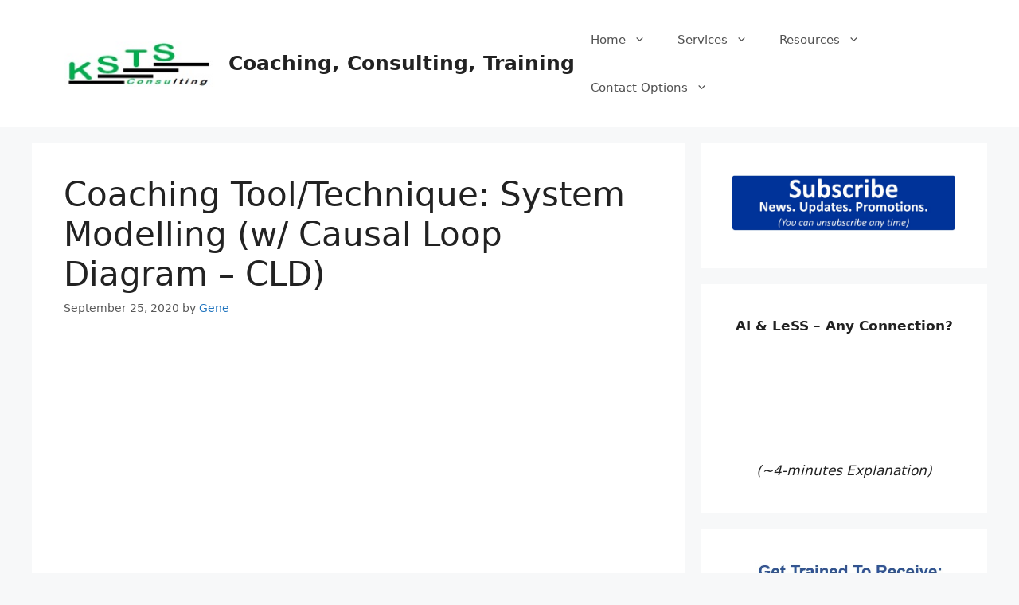

--- FILE ---
content_type: text/html; charset=UTF-8
request_url: https://www.keystepstosuccess.com/2020/09/coaching-tool-technique-system-modelling-w-causal-loop-diagram-cld/
body_size: 23162
content:
<!DOCTYPE html>
<html lang="en-US">
<head>
	<meta charset="UTF-8">
	<link rel="profile" href="https://gmpg.org/xfn/11">
	<title>Coaching Tool/Technique: System Modelling (w/ Causal Loop Diagram &#8211; CLD) &#8211; Coaching, Consulting, Training</title>
<meta name='robots' content='max-image-preview:large' />
<link rel='dns-prefetch' href='//www.keystepstosuccess.com' />
<link rel="alternate" type="application/rss+xml" title="Coaching, Consulting, Training &raquo; Feed" href="https://www.keystepstosuccess.com/feed/" />
<link rel="alternate" type="application/rss+xml" title="Coaching, Consulting, Training &raquo; Comments Feed" href="https://www.keystepstosuccess.com/comments/feed/" />
<link rel="alternate" type="application/rss+xml" title="Coaching, Consulting, Training &raquo; Coaching Tool/Technique: System Modelling (w/ Causal Loop Diagram &#8211; CLD) Comments Feed" href="https://www.keystepstosuccess.com/2020/09/coaching-tool-technique-system-modelling-w-causal-loop-diagram-cld/feed/" />
<link rel="alternate" title="oEmbed (JSON)" type="application/json+oembed" href="https://www.keystepstosuccess.com/wp-json/oembed/1.0/embed?url=https%3A%2F%2Fwww.keystepstosuccess.com%2F2020%2F09%2Fcoaching-tool-technique-system-modelling-w-causal-loop-diagram-cld%2F" />
<link rel="alternate" title="oEmbed (XML)" type="text/xml+oembed" href="https://www.keystepstosuccess.com/wp-json/oembed/1.0/embed?url=https%3A%2F%2Fwww.keystepstosuccess.com%2F2020%2F09%2Fcoaching-tool-technique-system-modelling-w-causal-loop-diagram-cld%2F&#038;format=xml" />
<style id='wp-img-auto-sizes-contain-inline-css'>
img:is([sizes=auto i],[sizes^="auto," i]){contain-intrinsic-size:3000px 1500px}
/*# sourceURL=wp-img-auto-sizes-contain-inline-css */
</style>
<style id='wp-emoji-styles-inline-css'>

	img.wp-smiley, img.emoji {
		display: inline !important;
		border: none !important;
		box-shadow: none !important;
		height: 1em !important;
		width: 1em !important;
		margin: 0 0.07em !important;
		vertical-align: -0.1em !important;
		background: none !important;
		padding: 0 !important;
	}
/*# sourceURL=wp-emoji-styles-inline-css */
</style>
<style id='wp-block-library-inline-css'>
:root{--wp-block-synced-color:#7a00df;--wp-block-synced-color--rgb:122,0,223;--wp-bound-block-color:var(--wp-block-synced-color);--wp-editor-canvas-background:#ddd;--wp-admin-theme-color:#007cba;--wp-admin-theme-color--rgb:0,124,186;--wp-admin-theme-color-darker-10:#006ba1;--wp-admin-theme-color-darker-10--rgb:0,107,160.5;--wp-admin-theme-color-darker-20:#005a87;--wp-admin-theme-color-darker-20--rgb:0,90,135;--wp-admin-border-width-focus:2px}@media (min-resolution:192dpi){:root{--wp-admin-border-width-focus:1.5px}}.wp-element-button{cursor:pointer}:root .has-very-light-gray-background-color{background-color:#eee}:root .has-very-dark-gray-background-color{background-color:#313131}:root .has-very-light-gray-color{color:#eee}:root .has-very-dark-gray-color{color:#313131}:root .has-vivid-green-cyan-to-vivid-cyan-blue-gradient-background{background:linear-gradient(135deg,#00d084,#0693e3)}:root .has-purple-crush-gradient-background{background:linear-gradient(135deg,#34e2e4,#4721fb 50%,#ab1dfe)}:root .has-hazy-dawn-gradient-background{background:linear-gradient(135deg,#faaca8,#dad0ec)}:root .has-subdued-olive-gradient-background{background:linear-gradient(135deg,#fafae1,#67a671)}:root .has-atomic-cream-gradient-background{background:linear-gradient(135deg,#fdd79a,#004a59)}:root .has-nightshade-gradient-background{background:linear-gradient(135deg,#330968,#31cdcf)}:root .has-midnight-gradient-background{background:linear-gradient(135deg,#020381,#2874fc)}:root{--wp--preset--font-size--normal:16px;--wp--preset--font-size--huge:42px}.has-regular-font-size{font-size:1em}.has-larger-font-size{font-size:2.625em}.has-normal-font-size{font-size:var(--wp--preset--font-size--normal)}.has-huge-font-size{font-size:var(--wp--preset--font-size--huge)}.has-text-align-center{text-align:center}.has-text-align-left{text-align:left}.has-text-align-right{text-align:right}.has-fit-text{white-space:nowrap!important}#end-resizable-editor-section{display:none}.aligncenter{clear:both}.items-justified-left{justify-content:flex-start}.items-justified-center{justify-content:center}.items-justified-right{justify-content:flex-end}.items-justified-space-between{justify-content:space-between}.screen-reader-text{border:0;clip-path:inset(50%);height:1px;margin:-1px;overflow:hidden;padding:0;position:absolute;width:1px;word-wrap:normal!important}.screen-reader-text:focus{background-color:#ddd;clip-path:none;color:#444;display:block;font-size:1em;height:auto;left:5px;line-height:normal;padding:15px 23px 14px;text-decoration:none;top:5px;width:auto;z-index:100000}html :where(.has-border-color){border-style:solid}html :where([style*=border-top-color]){border-top-style:solid}html :where([style*=border-right-color]){border-right-style:solid}html :where([style*=border-bottom-color]){border-bottom-style:solid}html :where([style*=border-left-color]){border-left-style:solid}html :where([style*=border-width]){border-style:solid}html :where([style*=border-top-width]){border-top-style:solid}html :where([style*=border-right-width]){border-right-style:solid}html :where([style*=border-bottom-width]){border-bottom-style:solid}html :where([style*=border-left-width]){border-left-style:solid}html :where(img[class*=wp-image-]){height:auto;max-width:100%}:where(figure){margin:0 0 1em}html :where(.is-position-sticky){--wp-admin--admin-bar--position-offset:var(--wp-admin--admin-bar--height,0px)}@media screen and (max-width:600px){html :where(.is-position-sticky){--wp-admin--admin-bar--position-offset:0px}}

/*# sourceURL=wp-block-library-inline-css */
</style><style id='global-styles-inline-css'>
:root{--wp--preset--aspect-ratio--square: 1;--wp--preset--aspect-ratio--4-3: 4/3;--wp--preset--aspect-ratio--3-4: 3/4;--wp--preset--aspect-ratio--3-2: 3/2;--wp--preset--aspect-ratio--2-3: 2/3;--wp--preset--aspect-ratio--16-9: 16/9;--wp--preset--aspect-ratio--9-16: 9/16;--wp--preset--color--black: #000000;--wp--preset--color--cyan-bluish-gray: #abb8c3;--wp--preset--color--white: #ffffff;--wp--preset--color--pale-pink: #f78da7;--wp--preset--color--vivid-red: #cf2e2e;--wp--preset--color--luminous-vivid-orange: #ff6900;--wp--preset--color--luminous-vivid-amber: #fcb900;--wp--preset--color--light-green-cyan: #7bdcb5;--wp--preset--color--vivid-green-cyan: #00d084;--wp--preset--color--pale-cyan-blue: #8ed1fc;--wp--preset--color--vivid-cyan-blue: #0693e3;--wp--preset--color--vivid-purple: #9b51e0;--wp--preset--gradient--vivid-cyan-blue-to-vivid-purple: linear-gradient(135deg,rgb(6,147,227) 0%,rgb(155,81,224) 100%);--wp--preset--gradient--light-green-cyan-to-vivid-green-cyan: linear-gradient(135deg,rgb(122,220,180) 0%,rgb(0,208,130) 100%);--wp--preset--gradient--luminous-vivid-amber-to-luminous-vivid-orange: linear-gradient(135deg,rgb(252,185,0) 0%,rgb(255,105,0) 100%);--wp--preset--gradient--luminous-vivid-orange-to-vivid-red: linear-gradient(135deg,rgb(255,105,0) 0%,rgb(207,46,46) 100%);--wp--preset--gradient--very-light-gray-to-cyan-bluish-gray: linear-gradient(135deg,rgb(238,238,238) 0%,rgb(169,184,195) 100%);--wp--preset--gradient--cool-to-warm-spectrum: linear-gradient(135deg,rgb(74,234,220) 0%,rgb(151,120,209) 20%,rgb(207,42,186) 40%,rgb(238,44,130) 60%,rgb(251,105,98) 80%,rgb(254,248,76) 100%);--wp--preset--gradient--blush-light-purple: linear-gradient(135deg,rgb(255,206,236) 0%,rgb(152,150,240) 100%);--wp--preset--gradient--blush-bordeaux: linear-gradient(135deg,rgb(254,205,165) 0%,rgb(254,45,45) 50%,rgb(107,0,62) 100%);--wp--preset--gradient--luminous-dusk: linear-gradient(135deg,rgb(255,203,112) 0%,rgb(199,81,192) 50%,rgb(65,88,208) 100%);--wp--preset--gradient--pale-ocean: linear-gradient(135deg,rgb(255,245,203) 0%,rgb(182,227,212) 50%,rgb(51,167,181) 100%);--wp--preset--gradient--electric-grass: linear-gradient(135deg,rgb(202,248,128) 0%,rgb(113,206,126) 100%);--wp--preset--gradient--midnight: linear-gradient(135deg,rgb(2,3,129) 0%,rgb(40,116,252) 100%);--wp--preset--font-size--small: 13px;--wp--preset--font-size--medium: 20px;--wp--preset--font-size--large: 36px;--wp--preset--font-size--x-large: 42px;--wp--preset--spacing--20: 0.44rem;--wp--preset--spacing--30: 0.67rem;--wp--preset--spacing--40: 1rem;--wp--preset--spacing--50: 1.5rem;--wp--preset--spacing--60: 2.25rem;--wp--preset--spacing--70: 3.38rem;--wp--preset--spacing--80: 5.06rem;--wp--preset--shadow--natural: 6px 6px 9px rgba(0, 0, 0, 0.2);--wp--preset--shadow--deep: 12px 12px 50px rgba(0, 0, 0, 0.4);--wp--preset--shadow--sharp: 6px 6px 0px rgba(0, 0, 0, 0.2);--wp--preset--shadow--outlined: 6px 6px 0px -3px rgb(255, 255, 255), 6px 6px rgb(0, 0, 0);--wp--preset--shadow--crisp: 6px 6px 0px rgb(0, 0, 0);}:where(.is-layout-flex){gap: 0.5em;}:where(.is-layout-grid){gap: 0.5em;}body .is-layout-flex{display: flex;}.is-layout-flex{flex-wrap: wrap;align-items: center;}.is-layout-flex > :is(*, div){margin: 0;}body .is-layout-grid{display: grid;}.is-layout-grid > :is(*, div){margin: 0;}:where(.wp-block-columns.is-layout-flex){gap: 2em;}:where(.wp-block-columns.is-layout-grid){gap: 2em;}:where(.wp-block-post-template.is-layout-flex){gap: 1.25em;}:where(.wp-block-post-template.is-layout-grid){gap: 1.25em;}.has-black-color{color: var(--wp--preset--color--black) !important;}.has-cyan-bluish-gray-color{color: var(--wp--preset--color--cyan-bluish-gray) !important;}.has-white-color{color: var(--wp--preset--color--white) !important;}.has-pale-pink-color{color: var(--wp--preset--color--pale-pink) !important;}.has-vivid-red-color{color: var(--wp--preset--color--vivid-red) !important;}.has-luminous-vivid-orange-color{color: var(--wp--preset--color--luminous-vivid-orange) !important;}.has-luminous-vivid-amber-color{color: var(--wp--preset--color--luminous-vivid-amber) !important;}.has-light-green-cyan-color{color: var(--wp--preset--color--light-green-cyan) !important;}.has-vivid-green-cyan-color{color: var(--wp--preset--color--vivid-green-cyan) !important;}.has-pale-cyan-blue-color{color: var(--wp--preset--color--pale-cyan-blue) !important;}.has-vivid-cyan-blue-color{color: var(--wp--preset--color--vivid-cyan-blue) !important;}.has-vivid-purple-color{color: var(--wp--preset--color--vivid-purple) !important;}.has-black-background-color{background-color: var(--wp--preset--color--black) !important;}.has-cyan-bluish-gray-background-color{background-color: var(--wp--preset--color--cyan-bluish-gray) !important;}.has-white-background-color{background-color: var(--wp--preset--color--white) !important;}.has-pale-pink-background-color{background-color: var(--wp--preset--color--pale-pink) !important;}.has-vivid-red-background-color{background-color: var(--wp--preset--color--vivid-red) !important;}.has-luminous-vivid-orange-background-color{background-color: var(--wp--preset--color--luminous-vivid-orange) !important;}.has-luminous-vivid-amber-background-color{background-color: var(--wp--preset--color--luminous-vivid-amber) !important;}.has-light-green-cyan-background-color{background-color: var(--wp--preset--color--light-green-cyan) !important;}.has-vivid-green-cyan-background-color{background-color: var(--wp--preset--color--vivid-green-cyan) !important;}.has-pale-cyan-blue-background-color{background-color: var(--wp--preset--color--pale-cyan-blue) !important;}.has-vivid-cyan-blue-background-color{background-color: var(--wp--preset--color--vivid-cyan-blue) !important;}.has-vivid-purple-background-color{background-color: var(--wp--preset--color--vivid-purple) !important;}.has-black-border-color{border-color: var(--wp--preset--color--black) !important;}.has-cyan-bluish-gray-border-color{border-color: var(--wp--preset--color--cyan-bluish-gray) !important;}.has-white-border-color{border-color: var(--wp--preset--color--white) !important;}.has-pale-pink-border-color{border-color: var(--wp--preset--color--pale-pink) !important;}.has-vivid-red-border-color{border-color: var(--wp--preset--color--vivid-red) !important;}.has-luminous-vivid-orange-border-color{border-color: var(--wp--preset--color--luminous-vivid-orange) !important;}.has-luminous-vivid-amber-border-color{border-color: var(--wp--preset--color--luminous-vivid-amber) !important;}.has-light-green-cyan-border-color{border-color: var(--wp--preset--color--light-green-cyan) !important;}.has-vivid-green-cyan-border-color{border-color: var(--wp--preset--color--vivid-green-cyan) !important;}.has-pale-cyan-blue-border-color{border-color: var(--wp--preset--color--pale-cyan-blue) !important;}.has-vivid-cyan-blue-border-color{border-color: var(--wp--preset--color--vivid-cyan-blue) !important;}.has-vivid-purple-border-color{border-color: var(--wp--preset--color--vivid-purple) !important;}.has-vivid-cyan-blue-to-vivid-purple-gradient-background{background: var(--wp--preset--gradient--vivid-cyan-blue-to-vivid-purple) !important;}.has-light-green-cyan-to-vivid-green-cyan-gradient-background{background: var(--wp--preset--gradient--light-green-cyan-to-vivid-green-cyan) !important;}.has-luminous-vivid-amber-to-luminous-vivid-orange-gradient-background{background: var(--wp--preset--gradient--luminous-vivid-amber-to-luminous-vivid-orange) !important;}.has-luminous-vivid-orange-to-vivid-red-gradient-background{background: var(--wp--preset--gradient--luminous-vivid-orange-to-vivid-red) !important;}.has-very-light-gray-to-cyan-bluish-gray-gradient-background{background: var(--wp--preset--gradient--very-light-gray-to-cyan-bluish-gray) !important;}.has-cool-to-warm-spectrum-gradient-background{background: var(--wp--preset--gradient--cool-to-warm-spectrum) !important;}.has-blush-light-purple-gradient-background{background: var(--wp--preset--gradient--blush-light-purple) !important;}.has-blush-bordeaux-gradient-background{background: var(--wp--preset--gradient--blush-bordeaux) !important;}.has-luminous-dusk-gradient-background{background: var(--wp--preset--gradient--luminous-dusk) !important;}.has-pale-ocean-gradient-background{background: var(--wp--preset--gradient--pale-ocean) !important;}.has-electric-grass-gradient-background{background: var(--wp--preset--gradient--electric-grass) !important;}.has-midnight-gradient-background{background: var(--wp--preset--gradient--midnight) !important;}.has-small-font-size{font-size: var(--wp--preset--font-size--small) !important;}.has-medium-font-size{font-size: var(--wp--preset--font-size--medium) !important;}.has-large-font-size{font-size: var(--wp--preset--font-size--large) !important;}.has-x-large-font-size{font-size: var(--wp--preset--font-size--x-large) !important;}
/*# sourceURL=global-styles-inline-css */
</style>

<style id='classic-theme-styles-inline-css'>
/*! This file is auto-generated */
.wp-block-button__link{color:#fff;background-color:#32373c;border-radius:9999px;box-shadow:none;text-decoration:none;padding:calc(.667em + 2px) calc(1.333em + 2px);font-size:1.125em}.wp-block-file__button{background:#32373c;color:#fff;text-decoration:none}
/*# sourceURL=/wp-includes/css/classic-themes.min.css */
</style>
<link rel='stylesheet' id='cptch_stylesheet-css' href='https://www.keystepstosuccess.com/wp-content/plugins/captcha/css/front_end_style.css?ver=4.4.5' media='all' />
<link rel='stylesheet' id='dashicons-css' href='https://www.keystepstosuccess.com/wp-includes/css/dashicons.min.css?ver=ff83e435b0165b8078c4f80b0a40a29e' media='all' />
<link rel='stylesheet' id='cptch_desktop_style-css' href='https://www.keystepstosuccess.com/wp-content/plugins/captcha/css/desktop_style.css?ver=4.4.5' media='all' />
<link rel='stylesheet' id='generate-comments-css' href='https://www.keystepstosuccess.com/wp-content/themes/generatepress/assets/css/components/comments.min.css?ver=3.0.4' media='all' />
<link rel='stylesheet' id='generate-widget-areas-css' href='https://www.keystepstosuccess.com/wp-content/themes/generatepress/assets/css/components/widget-areas.min.css?ver=3.0.4' media='all' />
<link rel='stylesheet' id='generate-style-css' href='https://www.keystepstosuccess.com/wp-content/themes/generatepress/assets/css/main.min.css?ver=3.0.4' media='all' />
<style id='generate-style-inline-css'>
body{background-color:#f7f8f9;color:#222222;}a{color:#1e73be;}a:hover, a:focus, a:active{color:#000000;}.wp-block-group__inner-container{max-width:1200px;margin-left:auto;margin-right:auto;}.site-header .header-image{width:190px;}body, button, input, select, textarea{font-family:-apple-system, system-ui, BlinkMacSystemFont, "Segoe UI", Helvetica, Arial, sans-serif, "Apple Color Emoji", "Segoe UI Emoji", "Segoe UI Symbol";}body{line-height:1.5;}.entry-content > [class*="wp-block-"]:not(:last-child){margin-bottom:1.5em;}.main-navigation .main-nav ul ul li a{font-size:14px;}.sidebar .widget, .footer-widgets .widget{font-size:17px;}@media (max-width:768px){h1{font-size:31px;}h2{font-size:27px;}h3{font-size:24px;}h4{font-size:22px;}h5{font-size:19px;}}.top-bar{background-color:#636363;color:#ffffff;}.top-bar a{color:#ffffff;}.top-bar a:hover{color:#303030;}.site-header{background-color:#ffffff;}.main-title a,.main-title a:hover{color:#222222;}.site-description{color:#757575;}.mobile-menu-control-wrapper .menu-toggle,.mobile-menu-control-wrapper .menu-toggle:hover,.mobile-menu-control-wrapper .menu-toggle:focus,.has-inline-mobile-toggle #site-navigation.toggled{background-color:rgba(0, 0, 0, 0.02);}.main-navigation,.main-navigation ul ul{background-color:#ffffff;}.main-navigation .main-nav ul li a,.menu-toggle, .main-navigation .menu-bar-items{color:#515151;}.main-navigation .main-nav ul li:hover > a,.main-navigation .main-nav ul li:focus > a, .main-navigation .main-nav ul li.sfHover > a, .main-navigation .menu-bar-item:hover > a, .main-navigation .menu-bar-item.sfHover > a{color:#7a8896;background-color:#ffffff;}button.menu-toggle:hover,button.menu-toggle:focus{color:#515151;}.main-navigation .main-nav ul li[class*="current-menu-"] > a{color:#7a8896;background-color:#ffffff;}.main-navigation .main-nav ul li[class*="current-menu-"] > a:hover,.main-navigation .main-nav ul li[class*="current-menu-"].sfHover > a{color:#7a8896;background-color:#ffffff;}.navigation-search input[type="search"],.navigation-search input[type="search"]:active, .navigation-search input[type="search"]:focus, .main-navigation .main-nav ul li.search-item.active > a, .main-navigation .menu-bar-items .search-item.active > a{color:#7a8896;background-color:#ffffff;}.main-navigation ul ul{background-color:#eaeaea;}.main-navigation .main-nav ul ul li a{color:#515151;}.main-navigation .main-nav ul ul li:hover > a,.main-navigation .main-nav ul ul li:focus > a,.main-navigation .main-nav ul ul li.sfHover > a{color:#7a8896;background-color:#eaeaea;}.main-navigation .main-nav ul ul li[class*="current-menu-"] > a{color:#7a8896;background-color:#eaeaea;}.main-navigation .main-nav ul ul li[class*="current-menu-"] > a:hover,.main-navigation .main-nav ul ul li[class*="current-menu-"].sfHover > a{color:#7a8896;background-color:#eaeaea;}.separate-containers .inside-article, .separate-containers .comments-area, .separate-containers .page-header, .one-container .container, .separate-containers .paging-navigation, .inside-page-header{background-color:#ffffff;}.entry-title a{color:#222222;}.entry-title a:hover{color:#55555e;}.entry-meta{color:#595959;}.sidebar .widget{background-color:#ffffff;}.footer-widgets{background-color:#ffffff;}.footer-widgets .widget-title{color:#000000;}.site-info{color:#ffffff;background-color:#55555e;}.site-info a{color:#ffffff;}.site-info a:hover{color:#d3d3d3;}.footer-bar .widget_nav_menu .current-menu-item a{color:#d3d3d3;}input[type="text"],input[type="email"],input[type="url"],input[type="password"],input[type="search"],input[type="tel"],input[type="number"],textarea,select{color:#666666;background-color:#fafafa;border-color:#cccccc;}input[type="text"]:focus,input[type="email"]:focus,input[type="url"]:focus,input[type="password"]:focus,input[type="search"]:focus,input[type="tel"]:focus,input[type="number"]:focus,textarea:focus,select:focus{color:#666666;background-color:#ffffff;border-color:#bfbfbf;}button,html input[type="button"],input[type="reset"],input[type="submit"],a.button,a.wp-block-button__link:not(.has-background){color:#ffffff;background-color:#55555e;}button:hover,html input[type="button"]:hover,input[type="reset"]:hover,input[type="submit"]:hover,a.button:hover,button:focus,html input[type="button"]:focus,input[type="reset"]:focus,input[type="submit"]:focus,a.button:focus,a.wp-block-button__link:not(.has-background):active,a.wp-block-button__link:not(.has-background):focus,a.wp-block-button__link:not(.has-background):hover{color:#ffffff;background-color:#3f4047;}a.generate-back-to-top{background-color:rgba( 0,0,0,0.4 );color:#ffffff;}a.generate-back-to-top:hover,a.generate-back-to-top:focus{background-color:rgba( 0,0,0,0.6 );color:#ffffff;}@media (max-width:768px){.main-navigation .menu-bar-item:hover > a, .main-navigation .menu-bar-item.sfHover > a{background:none;color:#515151;}}.nav-below-header .main-navigation .inside-navigation.grid-container, .nav-above-header .main-navigation .inside-navigation.grid-container{padding:0px 20px 0px 20px;}.site-main .wp-block-group__inner-container{padding:40px;}.separate-containers .paging-navigation{padding-top:20px;padding-bottom:20px;}.entry-content .alignwide, body:not(.no-sidebar) .entry-content .alignfull{margin-left:-40px;width:calc(100% + 80px);max-width:calc(100% + 80px);}.rtl .menu-item-has-children .dropdown-menu-toggle{padding-left:20px;}.rtl .main-navigation .main-nav ul li.menu-item-has-children > a{padding-right:20px;}@media (max-width:768px){.separate-containers .inside-article, .separate-containers .comments-area, .separate-containers .page-header, .separate-containers .paging-navigation, .one-container .site-content, .inside-page-header{padding:30px;}.site-main .wp-block-group__inner-container{padding:30px;}.inside-top-bar{padding-right:30px;padding-left:30px;}.inside-header{padding-right:30px;padding-left:30px;}.widget-area .widget{padding-top:30px;padding-right:30px;padding-bottom:30px;padding-left:30px;}.footer-widgets-container{padding-top:30px;padding-right:30px;padding-bottom:30px;padding-left:30px;}.inside-site-info{padding-right:30px;padding-left:30px;}.entry-content .alignwide, body:not(.no-sidebar) .entry-content .alignfull{margin-left:-30px;width:calc(100% + 60px);max-width:calc(100% + 60px);}.one-container .site-main .paging-navigation{margin-bottom:20px;}}/* End cached CSS */.is-right-sidebar{width:30%;}.is-left-sidebar{width:30%;}.site-content .content-area{width:70%;}@media (max-width:768px){.main-navigation .menu-toggle,.sidebar-nav-mobile:not(#sticky-placeholder){display:block;}.main-navigation ul,.gen-sidebar-nav,.main-navigation:not(.slideout-navigation):not(.toggled) .main-nav > ul,.has-inline-mobile-toggle #site-navigation .inside-navigation > *:not(.navigation-search):not(.main-nav){display:none;}.nav-align-right .inside-navigation,.nav-align-center .inside-navigation{justify-content:space-between;}.has-inline-mobile-toggle .mobile-menu-control-wrapper{display:flex;flex-wrap:wrap;}.has-inline-mobile-toggle .inside-header{flex-direction:row;text-align:left;flex-wrap:wrap;}.has-inline-mobile-toggle .header-widget,.has-inline-mobile-toggle #site-navigation{flex-basis:100%;}.nav-float-left .has-inline-mobile-toggle #site-navigation{order:10;}}
/*# sourceURL=generate-style-inline-css */
</style>
<link rel="https://api.w.org/" href="https://www.keystepstosuccess.com/wp-json/" /><link rel="alternate" title="JSON" type="application/json" href="https://www.keystepstosuccess.com/wp-json/wp/v2/posts/7387" /><link rel="EditURI" type="application/rsd+xml" title="RSD" href="https://www.keystepstosuccess.com/xmlrpc.php?rsd" />

<link rel="canonical" href="https://www.keystepstosuccess.com/2020/09/coaching-tool-technique-system-modelling-w-causal-loop-diagram-cld/" />
<link rel='shortlink' href='https://www.keystepstosuccess.com/?p=7387' />
<script type="text/javascript">
(function(url){
	if(/(?:Chrome\/26\.0\.1410\.63 Safari\/537\.31|WordfenceTestMonBot)/.test(navigator.userAgent)){ return; }
	var addEvent = function(evt, handler) {
		if (window.addEventListener) {
			document.addEventListener(evt, handler, false);
		} else if (window.attachEvent) {
			document.attachEvent('on' + evt, handler);
		}
	};
	var removeEvent = function(evt, handler) {
		if (window.removeEventListener) {
			document.removeEventListener(evt, handler, false);
		} else if (window.detachEvent) {
			document.detachEvent('on' + evt, handler);
		}
	};
	var evts = 'contextmenu dblclick drag dragend dragenter dragleave dragover dragstart drop keydown keypress keyup mousedown mousemove mouseout mouseover mouseup mousewheel scroll'.split(' ');
	var logHuman = function() {
		if (window.wfLogHumanRan) { return; }
		window.wfLogHumanRan = true;
		var wfscr = document.createElement('script');
		wfscr.type = 'text/javascript';
		wfscr.async = true;
		wfscr.src = url + '&r=' + Math.random();
		(document.getElementsByTagName('head')[0]||document.getElementsByTagName('body')[0]).appendChild(wfscr);
		for (var i = 0; i < evts.length; i++) {
			removeEvent(evts[i], logHuman);
		}
	};
	for (var i = 0; i < evts.length; i++) {
		addEvent(evts[i], logHuman);
	}
})('//www.keystepstosuccess.com/?wordfence_lh=1&hid=8801303FCE15E90E55B7E936F28C96C2');
</script><link rel="pingback" href="https://www.keystepstosuccess.com/xmlrpc.php">
<meta name="viewport" content="width=device-width, initial-scale=1"></head>

<body class="wp-singular post-template-default single single-post postid-7387 single-format-standard wp-custom-logo wp-embed-responsive wp-theme-generatepress right-sidebar nav-float-right separate-containers header-aligned-left dropdown-hover" itemtype="https://schema.org/Blog" itemscope>
	<a class="screen-reader-text skip-link" href="#content" title="Skip to content">Skip to content</a>		<header id="masthead" class="site-header has-inline-mobile-toggle" itemtype="https://schema.org/WPHeader" itemscope>
			<div class="inside-header grid-container">
				<div class="site-branding-container"><div class="site-logo">
					<a href="https://www.keystepstosuccess.com/" title="Coaching, Consulting, Training" rel="home">
						<img  class="header-image is-logo-image" alt="Coaching, Consulting, Training" src="https://www.keystepstosuccess.com/wp-content/uploads/2018/04/KSTS_logo-3.jpg" title="Coaching, Consulting, Training" srcset="https://www.keystepstosuccess.com/wp-content/uploads/2018/04/KSTS_logo-3.jpg 1x, https://www.keystepstosuccess.com/wp-content/uploads/2018/04/KSTS_logo-3.jpg 2x" width="186" height="56" />
					</a>
				</div><div class="site-branding">
						<p class="main-title" itemprop="headline">
					<a href="https://www.keystepstosuccess.com/" rel="home">
						Coaching, Consulting, Training
					</a>
				</p>
						
					</div></div>	<nav id="mobile-menu-control-wrapper" class="main-navigation mobile-menu-control-wrapper">
				<button class="menu-toggle" aria-controls="primary-menu" aria-expanded="false" data-nav="site-navigation">
			<span class="gp-icon icon-menu-bars"><svg viewBox="0 0 512 512" aria-hidden="true" role="img" version="1.1" xmlns="http://www.w3.org/2000/svg" xmlns:xlink="http://www.w3.org/1999/xlink" width="1em" height="1em">
						<path d="M0 96c0-13.255 10.745-24 24-24h464c13.255 0 24 10.745 24 24s-10.745 24-24 24H24c-13.255 0-24-10.745-24-24zm0 160c0-13.255 10.745-24 24-24h464c13.255 0 24 10.745 24 24s-10.745 24-24 24H24c-13.255 0-24-10.745-24-24zm0 160c0-13.255 10.745-24 24-24h464c13.255 0 24 10.745 24 24s-10.745 24-24 24H24c-13.255 0-24-10.745-24-24z" />
					</svg><svg viewBox="0 0 512 512" aria-hidden="true" role="img" version="1.1" xmlns="http://www.w3.org/2000/svg" xmlns:xlink="http://www.w3.org/1999/xlink" width="1em" height="1em">
						<path d="M71.029 71.029c9.373-9.372 24.569-9.372 33.942 0L256 222.059l151.029-151.03c9.373-9.372 24.569-9.372 33.942 0 9.372 9.373 9.372 24.569 0 33.942L289.941 256l151.03 151.029c9.372 9.373 9.372 24.569 0 33.942-9.373 9.372-24.569 9.372-33.942 0L256 289.941l-151.029 151.03c-9.373 9.372-24.569 9.372-33.942 0-9.372-9.373-9.372-24.569 0-33.942L222.059 256 71.029 104.971c-9.372-9.373-9.372-24.569 0-33.942z" />
					</svg></span><span class="screen-reader-text">Menu</span>		</button>
	</nav>
			<nav id="site-navigation" class="main-navigation sub-menu-right" itemtype="https://schema.org/SiteNavigationElement" itemscope>
			<div class="inside-navigation grid-container">
								<button class="menu-toggle" aria-controls="primary-menu" aria-expanded="false">
					<span class="gp-icon icon-menu-bars"><svg viewBox="0 0 512 512" aria-hidden="true" role="img" version="1.1" xmlns="http://www.w3.org/2000/svg" xmlns:xlink="http://www.w3.org/1999/xlink" width="1em" height="1em">
						<path d="M0 96c0-13.255 10.745-24 24-24h464c13.255 0 24 10.745 24 24s-10.745 24-24 24H24c-13.255 0-24-10.745-24-24zm0 160c0-13.255 10.745-24 24-24h464c13.255 0 24 10.745 24 24s-10.745 24-24 24H24c-13.255 0-24-10.745-24-24zm0 160c0-13.255 10.745-24 24-24h464c13.255 0 24 10.745 24 24s-10.745 24-24 24H24c-13.255 0-24-10.745-24-24z" />
					</svg><svg viewBox="0 0 512 512" aria-hidden="true" role="img" version="1.1" xmlns="http://www.w3.org/2000/svg" xmlns:xlink="http://www.w3.org/1999/xlink" width="1em" height="1em">
						<path d="M71.029 71.029c9.373-9.372 24.569-9.372 33.942 0L256 222.059l151.029-151.03c9.373-9.372 24.569-9.372 33.942 0 9.372 9.373 9.372 24.569 0 33.942L289.941 256l151.03 151.029c9.372 9.373 9.372 24.569 0 33.942-9.373 9.372-24.569 9.372-33.942 0L256 289.941l-151.029 151.03c-9.373 9.372-24.569 9.372-33.942 0-9.372-9.373-9.372-24.569 0-33.942L222.059 256 71.029 104.971c-9.372-9.373-9.372-24.569 0-33.942z" />
					</svg></span><span class="mobile-menu">Menu</span>				</button>
				<div id="primary-menu" class="main-nav"><ul id="menu-my_main_menu" class=" menu sf-menu"><li id="menu-item-116" class="menu-item menu-item-type-post_type menu-item-object-page menu-item-home menu-item-has-children menu-item-116"><a href="https://www.keystepstosuccess.com/">Home<span role="presentation" class="dropdown-menu-toggle"><span class="gp-icon icon-arrow"><svg viewBox="0 0 330 512" aria-hidden="true" role="img" version="1.1" xmlns="http://www.w3.org/2000/svg" xmlns:xlink="http://www.w3.org/1999/xlink" width="1em" height="1em">
						<path d="M305.913 197.085c0 2.266-1.133 4.815-2.833 6.514L171.087 335.593c-1.7 1.7-4.249 2.832-6.515 2.832s-4.815-1.133-6.515-2.832L26.064 203.599c-1.7-1.7-2.832-4.248-2.832-6.514s1.132-4.816 2.832-6.515l14.162-14.163c1.7-1.699 3.966-2.832 6.515-2.832 2.266 0 4.815 1.133 6.515 2.832l111.316 111.317 111.316-111.317c1.7-1.699 4.249-2.832 6.515-2.832s4.815 1.133 6.515 2.832l14.162 14.163c1.7 1.7 2.833 4.249 2.833 6.515z" fill-rule="nonzero"/>
					</svg></span></span></a>
<ul class="sub-menu">
	<li id="menu-item-113" class="menu-item menu-item-type-post_type menu-item-object-page menu-item-113"><a href="https://www.keystepstosuccess.com/about-me/">About Gene Gendel</a></li>
	<li id="menu-item-96" class="menu-item menu-item-type-post_type menu-item-object-page menu-item-96"><a href="https://www.keystepstosuccess.com/customers/">Engagements</a></li>
	<li id="menu-item-95" class="menu-item menu-item-type-post_type menu-item-object-page menu-item-95"><a href="https://www.keystepstosuccess.com/affiliates/">Affiliates</a></li>
</ul>
</li>
<li id="menu-item-8305" class="menu-item menu-item-type-post_type menu-item-object-page menu-item-has-children menu-item-8305"><a href="https://www.keystepstosuccess.com/services/">Services<span role="presentation" class="dropdown-menu-toggle"><span class="gp-icon icon-arrow"><svg viewBox="0 0 330 512" aria-hidden="true" role="img" version="1.1" xmlns="http://www.w3.org/2000/svg" xmlns:xlink="http://www.w3.org/1999/xlink" width="1em" height="1em">
						<path d="M305.913 197.085c0 2.266-1.133 4.815-2.833 6.514L171.087 335.593c-1.7 1.7-4.249 2.832-6.515 2.832s-4.815-1.133-6.515-2.832L26.064 203.599c-1.7-1.7-2.832-4.248-2.832-6.514s1.132-4.816 2.832-6.515l14.162-14.163c1.7-1.699 3.966-2.832 6.515-2.832 2.266 0 4.815 1.133 6.515 2.832l111.316 111.317 111.316-111.317c1.7-1.699 4.249-2.832 6.515-2.832s4.815 1.133 6.515 2.832l14.162 14.163c1.7 1.7 2.833 4.249 2.833 6.515z" fill-rule="nonzero"/>
					</svg></span></span></a>
<ul class="sub-menu">
	<li id="menu-item-8310" class="menu-item menu-item-type-post_type menu-item-object-page menu-item-has-children menu-item-8310"><a href="https://www.keystepstosuccess.com/assessment/">Assessment<span role="presentation" class="dropdown-menu-toggle"><span class="gp-icon icon-arrow-right"><svg viewBox="0 0 192 512" xmlns="http://www.w3.org/2000/svg" fill-rule="evenodd" clip-rule="evenodd" stroke-linejoin="round" stroke-miterlimit="1.414">
						<path d="M178.425 256.001c0 2.266-1.133 4.815-2.832 6.515L43.599 394.509c-1.7 1.7-4.248 2.833-6.514 2.833s-4.816-1.133-6.515-2.833l-14.163-14.162c-1.699-1.7-2.832-3.966-2.832-6.515 0-2.266 1.133-4.815 2.832-6.515l111.317-111.316L16.407 144.685c-1.699-1.7-2.832-4.249-2.832-6.515s1.133-4.815 2.832-6.515l14.163-14.162c1.7-1.7 4.249-2.833 6.515-2.833s4.815 1.133 6.514 2.833l131.994 131.993c1.7 1.7 2.832 4.249 2.832 6.515z" fill-rule="nonzero"/>
					</svg></span></span></a>
	<ul class="sub-menu">
		<li id="menu-item-85" class="menu-item menu-item-type-post_type menu-item-object-page menu-item-85"><a href="https://www.keystepstosuccess.com/organizational-assessment/">Organizational (Re)Assessment</a></li>
		<li id="menu-item-1138" class="menu-item menu-item-type-post_type menu-item-object-page menu-item-1138"><a href="https://www.keystepstosuccess.com/top-10-objectives-of-agile-coach/">Top 10 &#8211; Coaches</a></li>
		<li id="menu-item-121" class="menu-item menu-item-type-post_type menu-item-object-page menu-item-121"><a href="https://www.keystepstosuccess.com/top20/">Top 20 &#8211; Clients</a></li>
		<li id="menu-item-84" class="menu-item menu-item-type-post_type menu-item-object-page menu-item-84"><a href="https://www.keystepstosuccess.com/agile-transformation/">Agile Transformation</a></li>
	</ul>
</li>
	<li id="menu-item-8311" class="menu-item menu-item-type-post_type menu-item-object-page menu-item-has-children menu-item-8311"><a href="https://www.keystepstosuccess.com/coaching-mentoring/">Coaching, Mentoring<span role="presentation" class="dropdown-menu-toggle"><span class="gp-icon icon-arrow-right"><svg viewBox="0 0 192 512" xmlns="http://www.w3.org/2000/svg" fill-rule="evenodd" clip-rule="evenodd" stroke-linejoin="round" stroke-miterlimit="1.414">
						<path d="M178.425 256.001c0 2.266-1.133 4.815-2.832 6.515L43.599 394.509c-1.7 1.7-4.248 2.833-6.514 2.833s-4.816-1.133-6.515-2.833l-14.163-14.162c-1.699-1.7-2.832-3.966-2.832-6.515 0-2.266 1.133-4.815 2.832-6.515l111.317-111.316L16.407 144.685c-1.699-1.7-2.832-4.249-2.832-6.515s1.133-4.815 2.832-6.515l14.163-14.162c1.7-1.7 4.249-2.833 6.515-2.833s4.815 1.133 6.514 2.833l131.994 131.993c1.7 1.7 2.832 4.249 2.832 6.515z" fill-rule="nonzero"/>
					</svg></span></span></a>
	<ul class="sub-menu">
		<li id="menu-item-87" class="menu-item menu-item-type-post_type menu-item-object-page menu-item-87"><a href="https://www.keystepstosuccess.com/agile-coaching/">Agile Coaching</a></li>
		<li id="menu-item-8313" class="menu-item menu-item-type-post_type menu-item-object-page menu-item-8313"><a href="https://www.keystepstosuccess.com/less-coaching-company/">Certified LeSS Coaching Company</a></li>
		<li id="menu-item-3107" class="menu-item menu-item-type-post_type menu-item-object-page menu-item-3107"><a href="https://www.keystepstosuccess.com/mentoring-less-coaches/">Mentoring LeSS Coaches</a></li>
	</ul>
</li>
	<li id="menu-item-8317" class="menu-item menu-item-type-post_type menu-item-object-page menu-item-has-children menu-item-8317"><a href="https://www.keystepstosuccess.com/training/">Training<span role="presentation" class="dropdown-menu-toggle"><span class="gp-icon icon-arrow-right"><svg viewBox="0 0 192 512" xmlns="http://www.w3.org/2000/svg" fill-rule="evenodd" clip-rule="evenodd" stroke-linejoin="round" stroke-miterlimit="1.414">
						<path d="M178.425 256.001c0 2.266-1.133 4.815-2.832 6.515L43.599 394.509c-1.7 1.7-4.248 2.833-6.514 2.833s-4.816-1.133-6.515-2.833l-14.163-14.162c-1.699-1.7-2.832-3.966-2.832-6.515 0-2.266 1.133-4.815 2.832-6.515l111.317-111.316L16.407 144.685c-1.699-1.7-2.832-4.249-2.832-6.515s1.133-4.815 2.832-6.515l14.163-14.162c1.7-1.7 4.249-2.833 6.515-2.833s4.815 1.133 6.514 2.833l131.994 131.993c1.7 1.7 2.832 4.249 2.832 6.515z" fill-rule="nonzero"/>
					</svg></span></span></a>
	<ul class="sub-menu">
		<li id="menu-item-88" class="menu-item menu-item-type-post_type menu-item-object-page menu-item-88"><a href="https://www.keystepstosuccess.com/agile-training/">Agile Training (ala carte)</a></li>
		<li id="menu-item-8537" class="menu-item menu-item-type-post_type menu-item-object-page menu-item-8537"><a href="https://www.keystepstosuccess.com/large-scale-scrum-training/">Large Scale Scrum</a></li>
		<li id="menu-item-8326" class="menu-item menu-item-type-post_type menu-item-object-page menu-item-8326"><a href="https://www.keystepstosuccess.com/certification-bundles/">Certification Bundles</a></li>
		<li id="menu-item-8765" class="menu-item menu-item-type-post_type menu-item-object-page menu-item-8765"><a href="https://www.keystepstosuccess.com/product-discovery-definition-workshop/">Product Discovery, Definition &#038; Management Workshop</a></li>
		<li id="menu-item-9181" class="menu-item menu-item-type-post_type menu-item-object-page menu-item-9181"><a href="https://www.keystepstosuccess.com/organizational-design-for-large-scale-adaptive-development-executive-workshop/">Organizational Design (OD) Workshop For Executive Management</a></li>
		<li id="menu-item-8321" class="menu-item menu-item-type-post_type menu-item-object-page menu-item-8321"><a href="https://www.keystepstosuccess.com/trainers-corner/">Trainer’s Corner</a></li>
	</ul>
</li>
	<li id="menu-item-10833" class="menu-item menu-item-type-post_type menu-item-object-page menu-item-10833"><a href="https://www.keystepstosuccess.com/agile-fad-reduction/">Agile FAD Reduction</a></li>
	<li id="menu-item-10484" class="menu-item menu-item-type-post_type menu-item-object-page menu-item-10484"><a href="https://www.keystepstosuccess.com/safe-recovery/">“SAFe Recovery”</a></li>
	<li id="menu-item-8330" class="menu-item menu-item-type-post_type menu-item-object-page menu-item-has-children menu-item-8330"><a href="https://www.keystepstosuccess.com/pro-bono/">Pro Bono<span role="presentation" class="dropdown-menu-toggle"><span class="gp-icon icon-arrow-right"><svg viewBox="0 0 192 512" xmlns="http://www.w3.org/2000/svg" fill-rule="evenodd" clip-rule="evenodd" stroke-linejoin="round" stroke-miterlimit="1.414">
						<path d="M178.425 256.001c0 2.266-1.133 4.815-2.832 6.515L43.599 394.509c-1.7 1.7-4.248 2.833-6.514 2.833s-4.816-1.133-6.515-2.833l-14.163-14.162c-1.699-1.7-2.832-3.966-2.832-6.515 0-2.266 1.133-4.815 2.832-6.515l111.317-111.316L16.407 144.685c-1.699-1.7-2.832-4.249-2.832-6.515s1.133-4.815 2.832-6.515l14.163-14.162c1.7-1.7 4.249-2.833 6.515-2.833s4.815 1.133 6.514 2.833l131.994 131.993c1.7 1.7 2.832 4.249 2.832 6.515z" fill-rule="nonzero"/>
					</svg></span></span></a>
	<ul class="sub-menu">
		<li id="menu-item-8331" class="menu-item menu-item-type-post_type menu-item-object-page menu-item-8331"><a href="https://www.keystepstosuccess.com/lunch-learn-session/">Lunch &#038; Learn Session / Presentation</a></li>
		<li id="menu-item-8439" class="menu-item menu-item-type-post_type menu-item-object-page menu-item-8439"><a href="https://www.keystepstosuccess.com/short-private-session/">Short Private Session</a></li>
		<li id="menu-item-83" class="menu-item menu-item-type-post_type menu-item-object-page menu-item-83"><a href="https://www.keystepstosuccess.com/presenting-facilitating/">Presenting</a></li>
		<li id="menu-item-8636" class="menu-item menu-item-type-post_type menu-item-object-page menu-item-8636"><a href="https://www.keystepstosuccess.com/community-support/">Community Support</a></li>
	</ul>
</li>
</ul>
</li>
<li id="menu-item-8337" class="menu-item menu-item-type-post_type menu-item-object-page menu-item-has-children menu-item-8337"><a href="https://www.keystepstosuccess.com/resources/">Resources<span role="presentation" class="dropdown-menu-toggle"><span class="gp-icon icon-arrow"><svg viewBox="0 0 330 512" aria-hidden="true" role="img" version="1.1" xmlns="http://www.w3.org/2000/svg" xmlns:xlink="http://www.w3.org/1999/xlink" width="1em" height="1em">
						<path d="M305.913 197.085c0 2.266-1.133 4.815-2.833 6.514L171.087 335.593c-1.7 1.7-4.249 2.832-6.515 2.832s-4.815-1.133-6.515-2.832L26.064 203.599c-1.7-1.7-2.832-4.248-2.832-6.514s1.132-4.816 2.832-6.515l14.162-14.163c1.7-1.699 3.966-2.832 6.515-2.832 2.266 0 4.815 1.133 6.515 2.832l111.316 111.317 111.316-111.317c1.7-1.699 4.249-2.832 6.515-2.832s4.815 1.133 6.515 2.832l14.162 14.163c1.7 1.7 2.833 4.249 2.833 6.515z" fill-rule="nonzero"/>
					</svg></span></span></a>
<ul class="sub-menu">
	<li id="menu-item-8340" class="menu-item menu-item-type-post_type menu-item-object-page menu-item-has-children menu-item-8340"><a href="https://www.keystepstosuccess.com/articles/">Articles<span role="presentation" class="dropdown-menu-toggle"><span class="gp-icon icon-arrow-right"><svg viewBox="0 0 192 512" xmlns="http://www.w3.org/2000/svg" fill-rule="evenodd" clip-rule="evenodd" stroke-linejoin="round" stroke-miterlimit="1.414">
						<path d="M178.425 256.001c0 2.266-1.133 4.815-2.832 6.515L43.599 394.509c-1.7 1.7-4.248 2.833-6.514 2.833s-4.816-1.133-6.515-2.833l-14.163-14.162c-1.699-1.7-2.832-3.966-2.832-6.515 0-2.266 1.133-4.815 2.832-6.515l111.317-111.316L16.407 144.685c-1.699-1.7-2.832-4.249-2.832-6.515s1.133-4.815 2.832-6.515l14.163-14.162c1.7-1.7 4.249-2.833 6.515-2.833s4.815 1.133 6.514 2.833l131.994 131.993c1.7 1.7 2.832 4.249 2.832 6.515z" fill-rule="nonzero"/>
					</svg></span></span></a>
	<ul class="sub-menu">
		<li id="menu-item-2021" class="menu-item menu-item-type-post_type menu-item-object-page menu-item-2021"><a href="https://www.keystepstosuccess.com/system-thinking-modelling/">System Thinking &#038; Modelling</a></li>
		<li id="menu-item-2032" class="menu-item menu-item-type-post_type menu-item-object-page menu-item-2032"><a href="https://www.keystepstosuccess.com/arcticles-organizational-design/">Organizational Design</a></li>
		<li id="menu-item-2033" class="menu-item menu-item-type-post_type menu-item-object-page menu-item-2033"><a href="https://www.keystepstosuccess.com/articles-corporate-psychology/">Corporate Psychology &#038; Culture</a></li>
		<li id="menu-item-8341" class="menu-item menu-item-type-post_type menu-item-object-page menu-item-8341"><a href="https://www.keystepstosuccess.com/gap-between-science-and-business/">Gap Between Science and Business</a></li>
		<li id="menu-item-2031" class="menu-item menu-item-type-post_type menu-item-object-page menu-item-2031"><a href="https://www.keystepstosuccess.com/articles-hr-finance/">HR &#038; Finance</a></li>
		<li id="menu-item-2042" class="menu-item menu-item-type-post_type menu-item-object-page menu-item-2042"><a href="https://www.keystepstosuccess.com/articles-agile-scale/">Agile @ Scale</a></li>
		<li id="menu-item-2061" class="menu-item menu-item-type-post_type menu-item-object-page menu-item-2061"><a href="https://www.keystepstosuccess.com/articles-wagile-patterns/">“Wagile” Patterns</a></li>
		<li id="menu-item-2063" class="menu-item menu-item-type-post_type menu-item-object-page menu-item-2063"><a href="https://www.keystepstosuccess.com/articles-agile-engineering/">Agile Engineering</a></li>
		<li id="menu-item-2062" class="menu-item menu-item-type-post_type menu-item-object-page menu-item-2062"><a href="https://www.keystepstosuccess.com/articles-agile-for-non-it/">Agile for Non-IT</a></li>
		<li id="menu-item-2059" class="menu-item menu-item-type-post_type menu-item-object-page menu-item-2059"><a href="https://www.keystepstosuccess.com/articles-agile-metrics/">Agile Metrics</a></li>
		<li id="menu-item-2072" class="menu-item menu-item-type-post_type menu-item-object-page menu-item-2072"><a href="https://www.keystepstosuccess.com/articles-agile-miscellaneous/">Agile Miscellaneous</a></li>
		<li id="menu-item-6352" class="menu-item menu-item-type-post_type menu-item-object-page menu-item-6352"><a href="https://www.keystepstosuccess.com/agile-sales-marketing/">Agile Sales &#038; Marketing</a></li>
		<li id="menu-item-2060" class="menu-item menu-item-type-post_type menu-item-object-page menu-item-2060"><a href="https://www.keystepstosuccess.com/articles-agile-teams-dynamics/">Agile Teams Dynamics</a></li>
		<li id="menu-item-2041" class="menu-item menu-item-type-post_type menu-item-object-page menu-item-2041"><a href="https://www.keystepstosuccess.com/articles-agile-tools-techniques/">Agile Tools &#038; Techniques</a></li>
		<li id="menu-item-2073" class="menu-item menu-item-type-post_type menu-item-object-page menu-item-2073"><a href="https://www.keystepstosuccess.com/articles-product-ownership/">Product Ownership</a></li>
	</ul>
</li>
	<li id="menu-item-8346" class="menu-item menu-item-type-post_type menu-item-object-page menu-item-has-children menu-item-8346"><a href="https://www.keystepstosuccess.com/books-games-videos/">Books, Games, Videos<span role="presentation" class="dropdown-menu-toggle"><span class="gp-icon icon-arrow-right"><svg viewBox="0 0 192 512" xmlns="http://www.w3.org/2000/svg" fill-rule="evenodd" clip-rule="evenodd" stroke-linejoin="round" stroke-miterlimit="1.414">
						<path d="M178.425 256.001c0 2.266-1.133 4.815-2.832 6.515L43.599 394.509c-1.7 1.7-4.248 2.833-6.514 2.833s-4.816-1.133-6.515-2.833l-14.163-14.162c-1.699-1.7-2.832-3.966-2.832-6.515 0-2.266 1.133-4.815 2.832-6.515l111.317-111.316L16.407 144.685c-1.699-1.7-2.832-4.249-2.832-6.515s1.133-4.815 2.832-6.515l14.163-14.162c1.7-1.7 4.249-2.833 6.515-2.833s4.815 1.133 6.514 2.833l131.994 131.993c1.7 1.7 2.832 4.249 2.832 6.515z" fill-rule="nonzero"/>
					</svg></span></span></a>
	<ul class="sub-menu">
		<li id="menu-item-8348" class="menu-item menu-item-type-post_type menu-item-object-page menu-item-8348"><a href="https://www.keystepstosuccess.com/to-do-reading-list/">To-Do Reading List</a></li>
		<li id="menu-item-8352" class="menu-item menu-item-type-post_type menu-item-object-page menu-item-8352"><a href="https://www.keystepstosuccess.com/done-reading-list/">Done Reading List</a></li>
		<li id="menu-item-5352" class="menu-item menu-item-type-post_type menu-item-object-page menu-item-5352"><a href="https://www.keystepstosuccess.com/my-co-authorship/">Co-Authorship</a></li>
		<li id="menu-item-8355" class="menu-item menu-item-type-post_type menu-item-object-page menu-item-8355"><a href="https://www.keystepstosuccess.com/audible-audio-books/">Audible: Audio Books</a></li>
		<li id="menu-item-2262" class="menu-item menu-item-type-post_type menu-item-object-page menu-item-2262"><a href="https://www.keystepstosuccess.com/educational-audios/">Educational Audios</a></li>
		<li id="menu-item-89" class="menu-item menu-item-type-post_type menu-item-object-page menu-item-89"><a href="https://www.keystepstosuccess.com/educational-videos/">Educational Videos</a></li>
		<li id="menu-item-9238" class="menu-item menu-item-type-post_type menu-item-object-page menu-item-9238"><a href="https://www.keystepstosuccess.com/ksts-youtube-channel/">KSTS Youtube Channel</a></li>
		<li id="menu-item-8356" class="menu-item menu-item-type-post_type menu-item-object-page menu-item-8356"><a href="https://www.keystepstosuccess.com/educational-games/">Educational Games</a></li>
		<li id="menu-item-8357" class="menu-item menu-item-type-post_type menu-item-object-page menu-item-8357"><a href="https://www.keystepstosuccess.com/webinars-podcasts-messages/">Webinars, Podcasts, Messages</a></li>
	</ul>
</li>
	<li id="menu-item-8365" class="menu-item menu-item-type-post_type menu-item-object-page menu-item-has-children menu-item-8365"><a href="https://www.keystepstosuccess.com/graphics/">Graphics<span role="presentation" class="dropdown-menu-toggle"><span class="gp-icon icon-arrow-right"><svg viewBox="0 0 192 512" xmlns="http://www.w3.org/2000/svg" fill-rule="evenodd" clip-rule="evenodd" stroke-linejoin="round" stroke-miterlimit="1.414">
						<path d="M178.425 256.001c0 2.266-1.133 4.815-2.832 6.515L43.599 394.509c-1.7 1.7-4.248 2.833-6.514 2.833s-4.816-1.133-6.515-2.833l-14.163-14.162c-1.699-1.7-2.832-3.966-2.832-6.515 0-2.266 1.133-4.815 2.832-6.515l111.317-111.316L16.407 144.685c-1.699-1.7-2.832-4.249-2.832-6.515s1.133-4.815 2.832-6.515l14.163-14.162c1.7-1.7 4.249-2.833 6.515-2.833s4.815 1.133 6.514 2.833l131.994 131.993c1.7 1.7 2.832 4.249 2.832 6.515z" fill-rule="nonzero"/>
					</svg></span></span></a>
	<ul class="sub-menu">
		<li id="menu-item-8366" class="menu-item menu-item-type-post_type menu-item-object-page menu-item-8366"><a href="https://www.keystepstosuccess.com/agile-humor/">Agile Humor (“Theater”)</a></li>
		<li id="menu-item-8738" class="menu-item menu-item-type-post_type menu-item-object-page menu-item-8738"><a href="https://www.keystepstosuccess.com/less-graphics/">LeSS Graphics</a></li>
		<li id="menu-item-1768" class="menu-item menu-item-type-post_type menu-item-object-page menu-item-1768"><a href="https://www.keystepstosuccess.com/coach-tools/">Coach’s Tools</a></li>
	</ul>
</li>
</ul>
</li>
<li id="menu-item-8376" class="menu-item menu-item-type-post_type menu-item-object-page menu-item-has-children menu-item-8376"><a href="https://www.keystepstosuccess.com/contact/">Contact Options<span role="presentation" class="dropdown-menu-toggle"><span class="gp-icon icon-arrow"><svg viewBox="0 0 330 512" aria-hidden="true" role="img" version="1.1" xmlns="http://www.w3.org/2000/svg" xmlns:xlink="http://www.w3.org/1999/xlink" width="1em" height="1em">
						<path d="M305.913 197.085c0 2.266-1.133 4.815-2.833 6.514L171.087 335.593c-1.7 1.7-4.249 2.832-6.515 2.832s-4.815-1.133-6.515-2.832L26.064 203.599c-1.7-1.7-2.832-4.248-2.832-6.514s1.132-4.816 2.832-6.515l14.162-14.163c1.7-1.699 3.966-2.832 6.515-2.832 2.266 0 4.815 1.133 6.515 2.832l111.316 111.317 111.316-111.317c1.7-1.699 4.249-2.832 6.515-2.832s4.815 1.133 6.515 2.832l14.162 14.163c1.7 1.7 2.833 4.249 2.833 6.515z" fill-rule="nonzero"/>
					</svg></span></span></a>
<ul class="sub-menu">
	<li id="menu-item-94" class="menu-item menu-item-type-post_type menu-item-object-page menu-item-94"><a href="https://www.keystepstosuccess.com/contact-us/">Contact Us</a></li>
	<li id="menu-item-9362" class="menu-item menu-item-type-post_type menu-item-object-page menu-item-9362"><a href="https://www.keystepstosuccess.com/follow-us/">Follow Us</a></li>
	<li id="menu-item-4227" class="menu-item menu-item-type-post_type menu-item-object-page menu-item-4227"><a href="https://www.keystepstosuccess.com/newsletter-subscription/">Newsletter Subscription</a></li>
	<li id="menu-item-5873" class="menu-item menu-item-type-post_type menu-item-object-page menu-item-5873"><a href="https://www.keystepstosuccess.com/slack-channels/">Slack Channels</a></li>
	<li id="menu-item-8378" class="menu-item menu-item-type-post_type menu-item-object-page menu-item-8378"><a href="https://www.keystepstosuccess.com/communities/">Communities</a></li>
	<li id="menu-item-8368" class="menu-item menu-item-type-post_type menu-item-object-page menu-item-8368"><a href="https://www.keystepstosuccess.com/site-data-privacy/">Site Data Privacy</a></li>
	<li id="menu-item-8367" class="menu-item menu-item-type-post_type menu-item-object-page menu-item-8367"><a href="https://www.keystepstosuccess.com/site-map/">Site Map</a></li>
</ul>
</li>
</ul></div>			</div>
		</nav>
					</div>
		</header>
		
	<div id="page" class="site grid-container container hfeed">
				<div id="content" class="site-content">
			
	<div id="primary" class="content-area">
		<main id="main" class="site-main">
			
<article id="post-7387" class="post-7387 post type-post status-publish format-standard hentry category-agile category-behavioral-science category-coaching category-norms-principles category-organizational-design category-scaling category-scrum category-transformation" itemtype="https://schema.org/CreativeWork" itemscope>
	<div class="inside-article">
					<header class="entry-header">
				<h1 class="entry-title" itemprop="headline">Coaching Tool/Technique: System Modelling (w/ Causal Loop Diagram &#8211; CLD)</h1>		<div class="entry-meta">
			<span class="posted-on"><time class="updated" datetime="2020-09-25T19:04:05+00:00" itemprop="dateModified">September 25, 2020</time><time class="entry-date published" datetime="2020-09-25T18:21:59+00:00" itemprop="datePublished">September 25, 2020</time></span> <span class="byline">by <span class="author vcard" itemprop="author" itemtype="https://schema.org/Person" itemscope><a class="url fn n" href="https://www.keystepstosuccess.com/author/keystepstosuccess_vbqxiy/" title="View all posts by Gene" rel="author" itemprop="url"><span class="author-name" itemprop="name">Gene</span></a></span></span> 		</div>
					</header>
			
		<div class="entry-content" itemprop="text">
			<p><iframe title="Coaching Tool/Technique: System Modelling (w/ Causal Loop Diagram - CLD)" width="900" height="506" src="https://www.youtube.com/embed/J7YMK48ev6M?feature=oembed" frameborder="0" allow="accelerometer; autoplay; clipboard-write; encrypted-media; gyroscope; picture-in-picture" allowfullscreen></iframe></p>
<p>&nbsp;</p>
<h6 style="text-align: center;">System Model (high level)<a href="https://www.keystepstosuccess.com/wp-content/uploads/2020/09/system_model_coaches-1.jpg" target="_blank" rel="noopener noreferrer"><img fetchpriority="high" decoding="async" class="aligncenter wp-image-7390 size-full" src="https://www.keystepstosuccess.com/wp-content/uploads/2020/09/system_model_coaches-1.jpg" alt="" width="1348" height="848" srcset="https://www.keystepstosuccess.com/wp-content/uploads/2020/09/system_model_coaches-1.jpg 1348w, https://www.keystepstosuccess.com/wp-content/uploads/2020/09/system_model_coaches-1-300x189.jpg 300w, https://www.keystepstosuccess.com/wp-content/uploads/2020/09/system_model_coaches-1-1024x644.jpg 1024w, https://www.keystepstosuccess.com/wp-content/uploads/2020/09/system_model_coaches-1-768x483.jpg 768w" sizes="(max-width: 1348px) 100vw, 1348px" /></a></h6>
<h6 style="text-align: center;">System Model (zoom in) <a href="https://www.keystepstosuccess.com/wp-content/uploads/2020/09/system_model_coaches-2.jpg" target="_blank" rel="noopener noreferrer"><img decoding="async" class="aligncenter wp-image-7391 size-full" src="https://www.keystepstosuccess.com/wp-content/uploads/2020/09/system_model_coaches-2.jpg" alt="" width="968" height="426" srcset="https://www.keystepstosuccess.com/wp-content/uploads/2020/09/system_model_coaches-2.jpg 968w, https://www.keystepstosuccess.com/wp-content/uploads/2020/09/system_model_coaches-2-300x132.jpg 300w, https://www.keystepstosuccess.com/wp-content/uploads/2020/09/system_model_coaches-2-768x338.jpg 768w" sizes="(max-width: 968px) 100vw, 968px" /></a> <a href="https://www.keystepstosuccess.com/wp-content/uploads/2020/09/system_model_coaches-3.jpg" target="_blank" rel="noopener noreferrer"><img loading="lazy" decoding="async" class="aligncenter wp-image-7392 size-full" src="https://www.keystepstosuccess.com/wp-content/uploads/2020/09/system_model_coaches-3.jpg" alt="" width="1002" height="284" srcset="https://www.keystepstosuccess.com/wp-content/uploads/2020/09/system_model_coaches-3.jpg 1002w, https://www.keystepstosuccess.com/wp-content/uploads/2020/09/system_model_coaches-3-300x85.jpg 300w, https://www.keystepstosuccess.com/wp-content/uploads/2020/09/system_model_coaches-3-768x218.jpg 768w" sizes="auto, (max-width: 1002px) 100vw, 1002px" /></a> <a href="https://www.keystepstosuccess.com/wp-content/uploads/2020/09/system_model_coaches-4.jpg" target="_blank" rel="noopener noreferrer"><img loading="lazy" decoding="async" class="aligncenter wp-image-7393 size-full" src="https://www.keystepstosuccess.com/wp-content/uploads/2020/09/system_model_coaches-4.jpg" alt="" width="877" height="476" srcset="https://www.keystepstosuccess.com/wp-content/uploads/2020/09/system_model_coaches-4.jpg 877w, https://www.keystepstosuccess.com/wp-content/uploads/2020/09/system_model_coaches-4-300x163.jpg 300w, https://www.keystepstosuccess.com/wp-content/uploads/2020/09/system_model_coaches-4-768x417.jpg 768w" sizes="auto, (max-width: 877px) 100vw, 877px" /></a></h6>
<p>&nbsp;</p>
<h6 style="text-align: center;">Additional Assets:</h6>
<ul>
<li><a href="https://www.keystepstosuccess.com/wp-content/uploads/2018/11/CLD-full.jpg" target="_blank" rel="noopener noreferrer">Causal Loop Diagrams (CLD) &amp; System Thinking – Bonuses &amp; Performance</a></li>
<li><a href="https://www.keystepstosuccess.com/wp-content/uploads/2016/07/CLD_SCRUM_ROLES.pdf" target="_blank" rel="noopener noreferrer">Understanding Scrum Roles through System Modelling (CLD)</a></li>
<li><a href="https://www.keystepstosuccess.com/wp-content/uploads/2019/04/CLD_Command_Control_Behavior.pdf" target="_blank" rel="noopener noreferrer">Understanding Root Causes of Command &amp; Control Behavior through System Modelling (CLD)</a></li>
<li><a href="https://www.amazon.com/Fifth-Discipline-Practice-Learning-Organization/dp/0385260954/ref=asc_df_0385260954/?tag=hyprod-20&amp;linkCode=df0&amp;hvadid=312118059795&amp;hvpos=&amp;hvnetw=g&amp;hvrand=1679954035217473396&amp;hvpone=&amp;hvptwo=&amp;hvqmt=&amp;hvdev=c&amp;hvdvcmdl=&amp;hvlocint=&amp;hvlocphy=9004370&amp;hvtargid=pla-643380547919&amp;psc=1" target="_blank" rel="noopener noreferrer">System Thinking in Beer-Manufacturing Industry 🙂</a></li>
<li><a href="https://less.works/less/principles/systems-thinking" target="_blank" rel="noopener noreferrer">System Thinking In LeSS</a></li>
</ul>
<hr />
<p><strong>Note</strong>: System Thinking is used in <a href="https://less.works/trainers/33/courses">LeSS training</a> &amp; <a href="https://www.keystepstosuccess.com/mentoring-coaches/">coaching</a> (team &amp; enterprise).</p>
		</div>

				<footer class="entry-meta">
			<span class="cat-links"><span class="gp-icon icon-categories"><svg viewBox="0 0 512 512" aria-hidden="true" role="img" version="1.1" xmlns="http://www.w3.org/2000/svg" xmlns:xlink="http://www.w3.org/1999/xlink" width="1em" height="1em">
						<path d="M0 112c0-26.51 21.49-48 48-48h110.014a48 48 0 0 1 43.592 27.907l12.349 26.791A16 16 0 0 0 228.486 128H464c26.51 0 48 21.49 48 48v224c0 26.51-21.49 48-48 48H48c-26.51 0-48-21.49-48-48V112z" fill-rule="nonzero"/>
					</svg></span><span class="screen-reader-text">Categories </span><a href="https://www.keystepstosuccess.com/category/agile/" rel="category tag">Agile</a>, <a href="https://www.keystepstosuccess.com/category/behavioral-science/" rel="category tag">Behavioral Science</a>, <a href="https://www.keystepstosuccess.com/category/coaching/" rel="category tag">Coaching</a>, <a href="https://www.keystepstosuccess.com/category/norms-principles/" rel="category tag">Norms &amp; Principles</a>, <a href="https://www.keystepstosuccess.com/category/organizational-design/" rel="category tag">Organizational Design</a>, <a href="https://www.keystepstosuccess.com/category/scaling/" rel="category tag">Scaling</a>, <a href="https://www.keystepstosuccess.com/category/scrum/" rel="category tag">Scrum</a>, <a href="https://www.keystepstosuccess.com/category/transformation/" rel="category tag">Transformation</a></span> 		<nav id="nav-below" class="post-navigation">
			<span class="screen-reader-text">Post navigation</span>

			<div class="nav-previous"><span class="gp-icon icon-arrow-left"><svg viewBox="0 0 192 512" xmlns="http://www.w3.org/2000/svg" fill-rule="evenodd" clip-rule="evenodd" stroke-linejoin="round" stroke-miterlimit="1.414">
						<path d="M178.425 138.212c0 2.265-1.133 4.813-2.832 6.512L64.276 256.001l111.317 111.277c1.7 1.7 2.832 4.247 2.832 6.513 0 2.265-1.133 4.813-2.832 6.512L161.43 394.46c-1.7 1.7-4.249 2.832-6.514 2.832-2.266 0-4.816-1.133-6.515-2.832L16.407 262.514c-1.699-1.7-2.832-4.248-2.832-6.513 0-2.265 1.133-4.813 2.832-6.512l131.994-131.947c1.7-1.699 4.249-2.831 6.515-2.831 2.265 0 4.815 1.132 6.514 2.831l14.163 14.157c1.7 1.7 2.832 3.965 2.832 6.513z" fill-rule="nonzero"/>
					</svg></span><span class="prev" title="Previous"><a href="https://www.keystepstosuccess.com/2020/09/okr-narrowing-the-gap-between-o-and-kr/" rel="prev">OKR: Narrowing The Gap Between &#8220;O&#8221; and &#8220;KR&#8221;</a></span></div><div class="nav-next"><span class="gp-icon icon-arrow-right"><svg viewBox="0 0 192 512" xmlns="http://www.w3.org/2000/svg" fill-rule="evenodd" clip-rule="evenodd" stroke-linejoin="round" stroke-miterlimit="1.414">
						<path d="M178.425 256.001c0 2.266-1.133 4.815-2.832 6.515L43.599 394.509c-1.7 1.7-4.248 2.833-6.514 2.833s-4.816-1.133-6.515-2.833l-14.163-14.162c-1.699-1.7-2.832-3.966-2.832-6.515 0-2.266 1.133-4.815 2.832-6.515l111.317-111.316L16.407 144.685c-1.699-1.7-2.832-4.249-2.832-6.515s1.133-4.815 2.832-6.515l14.163-14.162c1.7-1.7 4.249-2.833 6.515-2.833s4.815 1.133 6.514 2.833l131.994 131.993c1.7 1.7 2.832 4.249 2.832 6.515z" fill-rule="nonzero"/>
					</svg></span><span class="next" title="Next"><a href="https://www.keystepstosuccess.com/2020/10/10-06-less-talks-growing-teaminess-canvas-for-self-managing-teams/" rel="next">10/06– LESS TALKS: Growing teaminess – Canvas for self-managing teams</a></span></div>		</nav>
				</footer>
			</div>
</article>

			<div class="comments-area">
				<div id="comments">

		<div id="respond" class="comment-respond">
		<h3 id="reply-title" class="comment-reply-title">Leave a Comment <small><a rel="nofollow" id="cancel-comment-reply-link" href="/2020/09/coaching-tool-technique-system-modelling-w-causal-loop-diagram-cld/#respond" style="display:none;">Cancel reply</a></small></h3><form action="https://www.keystepstosuccess.com/wp-comments-post.php" method="post" id="commentform" class="comment-form"><p class="comment-form-comment"><label for="comment" class="screen-reader-text">Comment</label><textarea id="comment" name="comment" cols="45" rows="8" aria-required="true" required></textarea></p><label for="author" class="screen-reader-text">Name</label><input placeholder="Name *" id="author" name="author" type="text" value="" size="30" />
<label for="email" class="screen-reader-text">Email</label><input placeholder="Email *" id="email" name="email" type="email" value="" size="30" />
<label for="url" class="screen-reader-text">Website</label><input placeholder="Website" id="url" name="url" type="url" value="" size="30" />
<p class="cptch_block"><span class="cptch_title">Please help us fight spam.  Lets make sure you are not a robot<span class="required"> !!!</span></span><span class="cptch_wrap cptch_math_actions">
				<label class="cptch_label" for="cptch_input_54"><span class="cptch_span">7</span>
					<span class="cptch_span">&nbsp;&#43;&nbsp;</span>
					<span class="cptch_span"><input id="cptch_input_54" class="cptch_input cptch_wp_comments" type="text" autocomplete="off" name="cptch_number" value="" maxlength="2" size="2" aria-required="true" required="required" style="margin-bottom:0;display:inline;font-size: 12px;width: 40px;" /></span>
					<span class="cptch_span">&nbsp;=&nbsp;</span>
					<span class="cptch_span">&#102;&#105;fte&#101;&#110;</span>
					<input type="hidden" name="cptch_result" value="hs0=" /><input type="hidden" name="cptch_time" value="1769689905" />
					<input type="hidden" name="cptch_form" value="wp_comments" />
				</label><span class="cptch_reload_button_wrap hide-if-no-js">
					<noscript>
						<style type="text/css">
							.hide-if-no-js {
								display: none !important;
							}
						</style>
					</noscript>
					<span class="cptch_reload_button dashicons dashicons-update"></span>
				</span></span></p><p class="form-submit"><input name="submit" type="submit" id="submit" class="submit" value="Post Comment" /> <input type='hidden' name='comment_post_ID' value='7387' id='comment_post_ID' />
<input type='hidden' name='comment_parent' id='comment_parent' value='0' />
</p><p style="display: none;"><input type="hidden" id="akismet_comment_nonce" name="akismet_comment_nonce" value="eb5682361a" /></p><p style="display: none !important;" class="akismet-fields-container" data-prefix="ak_"><label>&#916;<textarea name="ak_hp_textarea" cols="45" rows="8" maxlength="100"></textarea></label><input type="hidden" id="ak_js_1" name="ak_js" value="140"/><script>document.getElementById( "ak_js_1" ).setAttribute( "value", ( new Date() ).getTime() );</script></p></form>	</div><!-- #respond -->
	
</div><!-- #comments -->
			</div>

					</main>
	</div>

	<div id="right-sidebar" class="widget-area sidebar is-right-sidebar" itemtype="https://schema.org/WPSideBar" itemscope>
	<div class="inside-right-sidebar">
		<aside id="text-38" class="widget inner-padding widget_text">			<div class="textwidget"><p><a href="http://eepurl.com/i4zHfQ" target="_blank" rel="noopener"><img loading="lazy" decoding="async" class="alignnone" src="https://www.keystepstosuccess.com/wp-content/uploads/2025/12/subscribe_button-3.jpg" alt="" width="1246" height="449" /></a></p>
</div>
		</aside><aside id="text-39" class="widget inner-padding widget_text">			<div class="textwidget"><div align="center">
<strong>AI &amp; LeSS &#8211; Any Connection? </strong><br />
<iframe loading="lazy" title="AI and LeSS: What Is The Connection?" src="https://www.youtube.com/embed/LrPgtzhNLSk?feature=oembed" frameborder="0" allow="accelerometer; autoplay; clipboard-write; encrypted-media; gyroscope; picture-in-picture; web-share" referrerpolicy="strict-origin-when-cross-origin" allowfullscreen></iframe><br />
<em>(~4-minutes Explanation)</em>
</div>
</div>
		</aside><aside id="text-36" class="widget inner-padding widget_text">			<div class="textwidget"><p><a href="https://www.keystepstosuccess.com/large-scale-scrum-training/"><img decoding="async" src="https://www.keystepstosuccess.com/wp-content/uploads/2025/12/ksts_widget_less_training.jpg" /></a></p>
<p><!--


<div align="center"><strong><a href="https://www.keystepstosuccess.com/large-scale-scrum-training/"><span style="color: 3399ff;">ADVANCED LEARNING:<span style="font-size: small;">
Organizational Design &amp; System Thinking</span></span></a></strong></div>




<div align="center"><a href="https://www.keystepstosuccess.com/large-scale-scrum-training/"><span style="color: 3399ff;"><span style="font-size: small;"><strong>Executive Management &amp; Business Agility</strong> </span></span>
<img decoding="async" src="https://www.keystepstosuccess.com/wp-content/uploads/2024/10/KSTS_three_pillars_no_logo_coaching.jpg" />
--></p>
</div>
		</aside><aside id="text-37" class="widget inner-padding widget_text">			<div class="textwidget"><p><a href="https://www.keystepstosuccess.com/mentoring-less-coaches/"><img decoding="async" src="https://www.keystepstosuccess.com/wp-content/uploads/2025/12/ksts_widget_get_mentored-1.jpg" /></a></p>
</div>
		</aside><aside id="search-2" class="widget inner-padding widget_search"><form method="get" class="search-form" action="https://www.keystepstosuccess.com/">
	<label>
		<span class="screen-reader-text">Search for:</span>
		<input type="search" class="search-field" placeholder="Search &hellip;" value="" name="s" title="Search for:">
	</label>
	<button class="search-submit" aria-label="Search"><span class="gp-icon icon-search"><svg viewBox="0 0 512 512" aria-hidden="true" role="img" version="1.1" xmlns="http://www.w3.org/2000/svg" xmlns:xlink="http://www.w3.org/1999/xlink" width="1em" height="1em">
						<path fill-rule="evenodd" clip-rule="evenodd" d="M208 48c-88.366 0-160 71.634-160 160s71.634 160 160 160 160-71.634 160-160S296.366 48 208 48zM0 208C0 93.125 93.125 0 208 0s208 93.125 208 208c0 48.741-16.765 93.566-44.843 129.024l133.826 134.018c9.366 9.379 9.355 24.575-.025 33.941-9.379 9.366-24.575 9.355-33.941-.025L337.238 370.987C301.747 399.167 256.839 416 208 416 93.125 416 0 322.875 0 208z"/>
					</svg></span></button></form>
</aside><aside id="text-31" class="widget inner-padding widget_text">			<div class="textwidget"><p><a href="https://www.keystepstosuccess.com/community-support/"><br />
<img decoding="async" src="https://www.keystepstosuccess.com/wp-content/uploads/2025/12/ksts_widget_webinars.jpg" /><br />
</a><br />
<!--
<a href="https://www.keystepstosuccess.com/community-support/"><img loading="lazy" decoding="async" class="aligncenter size-full wp-image-10805" src="https://www.keystepstosuccess.com/wp-content/uploads/2024/10/global_communities-1.jpg" alt="" width="1266" height="1255" srcset="https://www.keystepstosuccess.com/wp-content/uploads/2024/10/global_communities-1.jpg 1266w, https://www.keystepstosuccess.com/wp-content/uploads/2024/10/global_communities-1-300x297.jpg 300w, https://www.keystepstosuccess.com/wp-content/uploads/2024/10/global_communities-1-1024x1015.jpg 1024w, https://www.keystepstosuccess.com/wp-content/uploads/2024/10/global_communities-1-150x150.jpg 150w, https://www.keystepstosuccess.com/wp-content/uploads/2024/10/global_communities-1-768x761.jpg 768w" sizes="auto, (max-width: 1266px) 100vw, 1266px" /></a>

--></p>
<ul>
<li><a href="https://www.meetup.com/large-scale-scrum-less-in-nyc/events/311670833/" target="_blank" rel="noopener">January 16, 2026 </a><a href="https://www.meetup.com/large-scale-scrum-less-in-nyc/events/311670833/" target="_blank" rel="noopener">Leading  Through Change: What Twelve Years at Vimeo Taught Me, with Celeste Rose</a></li>
<li><a href="https://www.meetup.com/large-scale-scrum-less-in-nyc/events/311589467/" target="_blank" rel="noopener">January 30, 2026 – Separating Noise From Signal: AI Experiments That Actually Help Us Build Faster, with Pascal Dufour</a></li>
<li><a href="https://www.meetup.com/large-scale-scrum-less-in-nyc/events/311670799/" target="_blank" rel="noopener">February 20, 2026 – Transforming Tech Teams: Navigating the Challenges of Leading Agile Change, with Tim Arkell</a></li>
<li><a href="https://www.meetup.com/large-scale-scrum-less-in-nyc/events/311688494/" target="_blank" rel="noopener">February 27, 2026 – he Courage to Descale – Delivered by Austrian Post, with Victoria Pichler, Tomas Herda and Martin Eder</a></li>
<li><a href="https://www.meetup.com/large-scale-scrum-less-in-nyc/events/312146252/?eventOrigin=group_events_list">March 20, 2026,  – with Chris Moralez (topic TBD)</a></li>
<li><a href="https://www.meetup.com/large-scale-scrum-less-in-nyc/events/312447069/" target="_blank" rel="noopener">March 6, 2026 – Navigating Complexity with Current Reality Trees, with S. Morrison &amp; V. Gill</a></li>
<li><a href="https://www.meetup.com/large-scale-scrum-less-in-nyc/events/312508615/">April 20, 2026 – with Malik Graves-Pryor (topic TBD)</a></li>
</ul>
</div>
		</aside>
		<aside id="recent-posts-6" class="widget inner-padding widget_recent_entries">
		<h2 class="widget-title">Recent Posts</h2>
		<ul>
											<li>
					<a href="https://www.keystepstosuccess.com/2026/01/not-so-pretty-impact-of-ai-on-hr-recruiting/">Not So Pretty Impact of AI On HR &#038; Recruiting</a>
											<span class="post-date">January 17, 2026</span>
									</li>
											<li>
					<a href="https://www.keystepstosuccess.com/2026/01/less-talks-leading-through-change-what-twelve-years-at-vimeo-taught-me-with-celeste-rose/">LeSS Talks: &#8220;Leading Through Change: What Twelve Years at Vimeo Taught Me&#8221;, with Celeste Rose</a>
											<span class="post-date">January 16, 2026</span>
									</li>
											<li>
					<a href="https://www.keystepstosuccess.com/2026/01/you-may-still-need-bald-and-gray-haired-peeps/">You May Still Need Bald and Gray-Haired Peeps</a>
											<span class="post-date">January 10, 2026</span>
									</li>
											<li>
					<a href="https://www.keystepstosuccess.com/2025/12/chatgpt-vs-claudeai/">ChatGPT vs. ClaudeAI</a>
											<span class="post-date">December 28, 2025</span>
									</li>
											<li>
					<a href="https://www.keystepstosuccess.com/2025/12/renewable-energy-vs-ai-are-we-setting-our-priorities-correctly/">Renewable Energy VS. AI: Are We Setting Our Priorities Correctly?</a>
											<span class="post-date">December 27, 2025</span>
									</li>
											<li>
					<a href="https://www.keystepstosuccess.com/2025/12/recording-qa-become-a-certified-less-coach-clc-through-continuous-mentoring/">RECORDING: Q&#038;A &#8211; Become a Certified LeSS Coach (CLC) Through Continuous Mentoring</a>
											<span class="post-date">December 19, 2025</span>
									</li>
											<li>
					<a href="https://www.keystepstosuccess.com/2025/12/uncomfortable-truth-about-agile-coaching-how-fast-trackers-quickly-change-directions/">Uncomfortable Truth About Agile Coaching: How Fast-Trackers Quickly Change Directions</a>
											<span class="post-date">December 13, 2025</span>
									</li>
											<li>
					<a href="https://www.keystepstosuccess.com/2025/11/ai-vs-ia-hr-is-responsible-for-keeping-a-healthy-balance/">AI vs. IA &#8211; HR Is Responsible For Keeping A Healthy Balance</a>
											<span class="post-date">November 22, 2025</span>
									</li>
											<li>
					<a href="https://www.keystepstosuccess.com/2025/11/less-works-aristotle-meets-agile-philosophy-on-how-to-be-better-at-our-job/">LeSS Works: Aristotle Meets Agile: Philosophy On How To Be Better At Our Job</a>
											<span class="post-date">November 21, 2025</span>
									</li>
											<li>
					<a href="https://www.keystepstosuccess.com/2025/11/what-type-of-agile-coaches-and-scrum-masters-will-ai-eat-for-lunch/">What Type Of Agile Coaches and Scrum Masters Will AI Eat For Lunch?</a>
											<span class="post-date">November 15, 2025</span>
									</li>
											<li>
					<a href="https://www.keystepstosuccess.com/2025/11/less-talks-strobbo-from-startup-to-scaling-slowdown-and-returning-to-business-agility-with-michael-voorhaen/">LeSS Talks: Strobbo: From Startup to Scaling Slowdown and Returning to Business Agility, with Michael Voorhaen</a>
											<span class="post-date">November 14, 2025</span>
									</li>
											<li>
					<a href="https://www.keystepstosuccess.com/2025/11/product-definition-as-a-function-of-tech-stack-ownership-how-cloud-models-can-explain-certain-limitations/">Product Definition as a Function of Tech Stack Ownership: How Cloud Models Can Explain Certain Limitations</a>
											<span class="post-date">November 7, 2025</span>
									</li>
											<li>
					<a href="https://www.keystepstosuccess.com/2025/11/less-talks-reclaiming-human-sense-making-in-an-age-of-ai-worship-with-dave-snowden/">LeSS Talks: Reclaiming Human Sense-Making in an Age of AI Worship, with Dave Snowden</a>
											<span class="post-date">November 7, 2025</span>
									</li>
											<li>
					<a href="https://www.keystepstosuccess.com/2025/11/ai-fever-and-the-great-hiring-implosion-when-machines-hire-machines/">AI Fever and the Great Hiring Implosion: When Machines Hire Machines</a>
											<span class="post-date">November 1, 2025</span>
									</li>
											<li>
					<a href="https://www.keystepstosuccess.com/2025/10/okr-summit-presentation-less-layers-between-o-and-kr-make-okrs-more-meaningful/">OKR Summit Presentation: LeSS Layers Between &#8220;O&#8221; and &#8220;KR&#8221;  Make OKRs  More Meaningful</a>
											<span class="post-date">October 31, 2025</span>
									</li>
											<li>
					<a href="https://www.keystepstosuccess.com/2025/10/modern-management-synopsis-for-touro-college/">Modern Management Synopsis for Touro College</a>
											<span class="post-date">October 27, 2025</span>
									</li>
											<li>
					<a href="https://www.keystepstosuccess.com/2025/10/errors-omissions-with-big-bang-scaling-latam/">Errors &#038; Omissions with Big-Bang Scaling &#8211; LATAM</a>
											<span class="post-date">October 7, 2025</span>
									</li>
											<li>
					<a href="https://www.keystepstosuccess.com/2025/09/less-talks-understanding-product-management-through-its-many-interpretations-with-gabriel-steinhardt/">LeSS Talks: Understanding Product Management Through Its Many Interpretations, with Gabriel Steinhardt</a>
											<span class="post-date">September 19, 2025</span>
									</li>
											<li>
					<a href="https://www.keystepstosuccess.com/2025/08/the-power-of-system-thinking-understanding-organizations-and-their-system-dynamics/">The Power of System Thinking: Understanding Organizations And Their System Dynamics</a>
											<span class="post-date">August 22, 2025</span>
									</li>
											<li>
					<a href="https://www.keystepstosuccess.com/2025/08/less-talks-who-owns-the-code-in-an-ai-world-w-brad-frazer-and-ricard-hundhausen/">LeSS Talks:   Who Owns the Code in an AI World?, w/ Brad Frazer and Ricard Hundhausen</a>
											<span class="post-date">August 22, 2025</span>
									</li>
											<li>
					<a href="https://www.keystepstosuccess.com/2025/08/less-talks-is-the-product-manager-title-still-meaningful-with-jordan-bergtraum/">LeSS Talks: Is the “Product Manager” Title Still Meaningful? &#8211; with Jordan Bergtraum</a>
											<span class="post-date">August 8, 2025</span>
									</li>
											<li>
					<a href="https://www.keystepstosuccess.com/2025/07/scrum-masters-influence-empowerment-meter/">Scrum Master&#8217;s Influence &#038; Empowerment &#8220;Meter&#8221;</a>
											<span class="post-date">July 30, 2025</span>
									</li>
											<li>
					<a href="https://www.keystepstosuccess.com/2025/07/product-owners-influence-empowerment-meter/">Product Owner’s Influence &#038; Empowerment &#8220;Meter&#8221;</a>
											<span class="post-date">July 22, 2025</span>
									</li>
											<li>
					<a href="https://www.keystepstosuccess.com/2025/07/less-talks-business-value-estimation-with-chris-sims/">LeSS Talks: Business Value Estimation with Chris Sims</a>
											<span class="post-date">July 18, 2025</span>
									</li>
											<li>
					<a href="https://www.keystepstosuccess.com/2025/07/before-you-cancel-out-agile-coaching-and-say-agile-is-dead-read-this/">Before You Cancel Out Agile Coaching And Say &#8220;Agile Is Dead&#8221; &#8211; Read This!</a>
											<span class="post-date">July 2, 2025</span>
									</li>
											<li>
					<a href="https://www.keystepstosuccess.com/2025/06/dhaval-gene-evolution-of-agility/">Dhaval &#038; Gene: Evolution of Agility</a>
											<span class="post-date">June 30, 2025</span>
									</li>
											<li>
					<a href="https://www.keystepstosuccess.com/2025/06/10-signs-that-your-agile-transformation-is-not-an-agile-theater/">10 Signs That Your Agile Transformation is NOT an &#8220;Agile Theater&#8221;</a>
											<span class="post-date">June 28, 2025</span>
									</li>
											<li>
					<a href="https://www.keystepstosuccess.com/2025/06/local-optimization-fragmented-agility-root-causes-consequences/">Local Optimization: Fragmented Agility.  Root Causes. Consequences.</a>
											<span class="post-date">June 28, 2025</span>
									</li>
											<li>
					<a href="https://www.keystepstosuccess.com/2025/06/fair-critical-review-of-becoming-a-product-coach-by-svpg/">Fair, Critical Review of “Becoming a Product Coach” by SVPG</a>
											<span class="post-date">June 24, 2025</span>
									</li>
											<li>
					<a href="https://www.keystepstosuccess.com/2025/06/less-talks-generative-vs-prescriptive-comparing-agile-scaling-frameworks-w-dhaval-panchal/">LeSS Talks: Generative vs Prescriptive: Comparing Agile Scaling Frameworks w/ Dhaval Panchal</a>
											<span class="post-date">June 20, 2025</span>
									</li>
											<li>
					<a href="https://www.keystepstosuccess.com/2025/06/can-less-help-dealing-with-doge-without-painful-rifs/">Can LeSS Help Dealing With DOGE Without Painful RIFs?</a>
											<span class="post-date">June 14, 2025</span>
									</li>
											<li>
					<a href="https://www.keystepstosuccess.com/2025/06/repercussions-of-a-false-dichotomy-explained/">&#8220;Agile Coaches Are Not Product Coaches&#8221; &#8211; Repercussions of a False Dichotomy Explained</a>
											<span class="post-date">June 14, 2025</span>
									</li>
											<li>
					<a href="https://www.keystepstosuccess.com/2025/06/dependency-management-is-wasteful/">Dependency Management Is Wasteful</a>
											<span class="post-date">June 12, 2025</span>
									</li>
											<li>
					<a href="https://www.keystepstosuccess.com/2025/06/less-talks-amazons-product-operating-model-a-peek-behind-the-curtain-with-james-gunaca/">LeSS Talks: Amazon’s Product Operating Model: A Peek Behind The Curtain, with James Gunaca</a>
											<span class="post-date">June 6, 2025</span>
									</li>
											<li>
					<a href="https://www.keystepstosuccess.com/2025/05/less-works-system-modelling-understanding-pi-planning-shortfalls-and-finding-alternatives/">LeSS Works: System Modelling: Understanding PI Planning Shortfalls And Finding Alternatives</a>
											<span class="post-date">May 23, 2025</span>
									</li>
											<li>
					<a href="https://www.keystepstosuccess.com/2025/05/less-talks-using-system-thinking-modelling-to-solve-tough-organizational-problems-with-gene-gendel-2/">LeSS Talks: Using System Thinking &#038; Modelling to Solve Tough Organizational Problems, with Gene Gendel</a>
											<span class="post-date">May 2, 2025</span>
									</li>
											<li>
					<a href="https://www.keystepstosuccess.com/2025/04/avoid-false-equivalency-in-selecting-your-guides/">Avoid False Equivalency In Selecting Your Guides</a>
											<span class="post-date">April 26, 2025</span>
									</li>
											<li>
					<a href="https://www.keystepstosuccess.com/2025/04/less-talks-ai-is-going-to-take-all-the-jobs-or-is-it-with-dr-bob-schatz/">LeSS Talks: AI is Going to Take All the Jobs… Or Is It?, with Dr. Bob Schatz</a>
											<span class="post-date">April 25, 2025</span>
									</li>
											<li>
					<a href="https://www.keystepstosuccess.com/2025/04/what-is-your-product-operating-model/">What Is Your &#8220;Product&#8221; Operating Model?</a>
											<span class="post-date">April 11, 2025</span>
									</li>
											<li>
					<a href="https://www.keystepstosuccess.com/2025/04/agile-theater-chaos/">Agile Theater Chaos</a>
											<span class="post-date">April 6, 2025</span>
									</li>
											<li>
					<a href="https://www.keystepstosuccess.com/2025/04/less-talks-career-paths-on-fire-how-tweaking-hr-practices-supercharged-our-scaling-effort/">LeSS Talks: Career Paths on Fire: How Tweaking HR Practices Supercharged Our Scaling Effort</a>
											<span class="post-date">April 4, 2025</span>
									</li>
											<li>
					<a href="https://www.keystepstosuccess.com/2025/03/less-works-maria-paz-andrade-beyond-the-product-team-rethinking-product-ownership/">LeSS Works: Maria Paz Andrade: Beyond the Product Team: Rethinking Product Ownership</a>
											<span class="post-date">March 28, 2025</span>
									</li>
											<li>
					<a href="https://www.keystepstosuccess.com/2025/03/less-talks-jim-benson-beyond-silos-visualizing-work-for-flow-collaboration/">LeSS Talks: Jim Benson: Beyond Silos &#8211; Visualizing Work for Flow, Collaboration</a>
											<span class="post-date">March 21, 2025</span>
									</li>
											<li>
					<a href="https://www.keystepstosuccess.com/2025/03/ba_talk/">Business Agility  (as a part of Organizational Agility)  AND  Business Resilience</a>
											<span class="post-date">March 19, 2025</span>
									</li>
											<li>
					<a href="https://www.keystepstosuccess.com/2025/02/less-talks-eylul-cesmeci-surviving-the-ai-disruption-when-ai-leads-does-agile-follow/">LeSS Talks: Eylul Cesmeci: Surviving the AI Disruption When AI Leads, Does Agile Follow?</a>
											<span class="post-date">February 28, 2025</span>
									</li>
											<li>
					<a href="https://www.keystepstosuccess.com/2025/02/synchronized-sprint-cadence-thoughtful-decision-or-cargo-cult/">Synchronized Sprint Cadence: Thoughtful Decision or Cargo Cult?</a>
											<span class="post-date">February 21, 2025</span>
									</li>
											<li>
					<a href="https://www.keystepstosuccess.com/2025/02/unfitness-paradox-why-scrum-and-less-may-not-fit-your-organization/">(UN)FITNESS  PARADOX:  Why Scrum and LeSS May Not Fit Your Organization?</a>
											<span class="post-date">February 21, 2025</span>
									</li>
											<li>
					<a href="https://www.keystepstosuccess.com/2025/02/dhaval-panchal-gene-gendel-am-coffee-chat-plan-vs-results-driven-orgs/">Dhaval Panchal &#038; Gene Gendel AM Coffee Chat: Plan- vs. Results-Driven Orgs</a>
											<span class="post-date">February 17, 2025</span>
									</li>
											<li>
					<a href="https://www.keystepstosuccess.com/2025/02/bringing-it-all-together-i-t-m-shaped-developers-dsem-and-ftam/">Bringing It All Together: Developers &#8220;Shape&#8221; (I,T,M), DSEM and FTAM</a>
											<span class="post-date">February 16, 2025</span>
									</li>
											<li>
					<a href="https://www.keystepstosuccess.com/2025/02/less-talks-karen-kemerling-phd-psychological-safety-foundation-of-high-performing-teams/">LeSS Talks: Karen Kemerling, PhD: Psychological Safety: Foundation of High Performing Teams</a>
											<span class="post-date">February 14, 2025</span>
									</li>
											<li>
					<a href="https://www.keystepstosuccess.com/2025/02/practice-what-you-preach-coach-trainer-wants-to-play-product-owner-role/">Practice What You Preach &#8211; Coach &#038; Trainer Wants to Play Product/Manager Owner Role</a>
											<span class="post-date">February 14, 2025</span>
									</li>
											<li>
					<a href="https://www.keystepstosuccess.com/2025/02/large-scale-scrum-less-business-adaptiveness-resilience/">Large Scale Scrum (LeSS): Business Adaptiveness &#038; Resilience</a>
											<span class="post-date">February 9, 2025</span>
									</li>
											<li>
					<a href="https://www.keystepstosuccess.com/2025/02/organization-improvements-therapy-or-surgery-it-is-your-choice/">Organization Improvements: Therapy Or Surgery? It Is Your Choice.</a>
											<span class="post-date">February 8, 2025</span>
									</li>
											<li>
					<a href="https://www.keystepstosuccess.com/2025/02/thought-of-the-week-absolute-vs-relative-estimation/">Thought of The Week: Absolute vs. Relative Estimation</a>
											<span class="post-date">February 2, 2025</span>
									</li>
											<li>
					<a href="https://www.keystepstosuccess.com/2025/01/less-talks-michal-epstein-agile-transformations-in-the-biotech-industry/">LeSS Talks: Michal Epstein: Agile Transformations In The Biotech Industry</a>
											<span class="post-date">January 23, 2025</span>
									</li>
											<li>
					<a href="https://www.keystepstosuccess.com/2025/01/future-of-product-development-from-fake-productization-saga-to-truly-product-centric-organizations-2/">Future of Product Development: From Fake Productization Saga to Truly Product-Centric Organizations</a>
											<span class="post-date">January 22, 2025</span>
									</li>
											<li>
					<a href="https://www.keystepstosuccess.com/2025/01/less-talks-johanna-rothman-fake-agile-is-the-norm-how-to-instill-agility-not-agile/">LeSS Talks: Johanna Rothman: Fake “Agile” is the Norm &#8211; How to Instill Agility, not Agile</a>
											<span class="post-date">January 10, 2025</span>
									</li>
											<li>
					<a href="https://www.keystepstosuccess.com/2025/01/beyond-agile-theater-with-gene-gendel-product-centricity-hosted-by-andy-cleff/">Beyond Agile Theater with Gene Gendel: Product Centricity (Hosted by Andy Cleff)</a>
											<span class="post-date">January 10, 2025</span>
									</li>
											<li>
					<a href="https://www.keystepstosuccess.com/2024/12/less-talks-managing-ai-turning-data-drama-deadlines-into-deliverables-with-bob-schatz/">LeSS Talks: Managing AI: Turning Data, Drama, Deadlines into Deliverables, with Bob Schatz</a>
											<span class="post-date">December 13, 2024</span>
									</li>
											<li>
					<a href="https://www.keystepstosuccess.com/2024/12/avoiding-false-dichotomy-if-we-are-agile-we-are-not-cmmi-compliant/">Avoiding False Dichotomy: &#8220;If We Are Agile, We Are Not CMMI Compliant&#8221;.</a>
											<span class="post-date">December 4, 2024</span>
									</li>
											<li>
					<a href="https://www.keystepstosuccess.com/2024/12/less-talks-life-cycle-of-agile-power-tower-eol-expectations-alternatives/">LeSS Talks: Life Cycle of “Agile Power Tower”. EoL Expectations. Alternatives.</a>
											<span class="post-date">December 3, 2024</span>
									</li>
											<li>
					<a href="https://www.keystepstosuccess.com/2024/11/less-talks-embracing-brazilian-and-portuguese-agile-communities/">LeSS Talks: Embracing Brazilian and Portuguese Agile Communities</a>
											<span class="post-date">November 29, 2024</span>
									</li>
											<li>
					<a href="https://www.keystepstosuccess.com/2024/11/baaln-demystifying-agile-industrial-complex-errors-omissions-with-scaling/">BayALN: Demystifying Agile Industrial Complex: Errors &#038; Omissions with Scaling</a>
											<span class="post-date">November 18, 2024</span>
									</li>
											<li>
					<a href="https://www.keystepstosuccess.com/2024/11/agile-share-care-should-everything-really-be-a-product-what-is-fake-productization-and-how-to-avoid-it/">Agile Share &#038; Care: Should everything really be &#8220;a Product&#8221;? (What Is Fake &#8220;Productization&#8221;?&#8230; and how to avoid it)</a>
											<span class="post-date">November 17, 2024</span>
									</li>
											<li>
					<a href="https://www.keystepstosuccess.com/2024/11/less-works-agile-sustainability-our-responsibility-with-ines-garcia/">LeSS Works: Agile Sustainability: our responsibility, with Ines Garcia</a>
											<span class="post-date">November 8, 2024</span>
									</li>
											<li>
					<a href="https://www.keystepstosuccess.com/2024/10/future-of-product-development-from-fake-productization-saga-to-truly-product-centric-organizations/">Future of Product Development: From Fake Productization Saga to Truly Product-Centric Organizations</a>
											<span class="post-date">October 29, 2024</span>
									</li>
											<li>
					<a href="https://www.keystepstosuccess.com/2024/10/scrum-masters-resume-to-steer-away-from/">Scrum Master&#8217;s Resume To Steer Away From</a>
											<span class="post-date">October 21, 2024</span>
									</li>
											<li>
					<a href="https://www.keystepstosuccess.com/2024/10/what-should-a-good-scrum-master-know-sm-stories/">What Should A Good Scrum Master Know?  SM &#8220;Stories&#8221;.</a>
											<span class="post-date">October 21, 2024</span>
									</li>
											<li>
					<a href="https://www.keystepstosuccess.com/2024/10/less-works-continuous-improvement-inspired-by-less-experiments-with-yi-lv/">LeSS Works: Continuous Improvement inspired by LeSS experiments, with Yi Lv</a>
											<span class="post-date">October 17, 2024</span>
									</li>
											<li>
					<a href="https://www.keystepstosuccess.com/2024/10/less-talks-why-atdd-is-important-in-a-multi-team-environment-with-markus-gaertner/">LeSS Talks: Why ATDD Is Important In A Multi-Team Environment, with Markus Gaertner</a>
											<span class="post-date">October 4, 2024</span>
									</li>
											<li>
					<a href="https://www.keystepstosuccess.com/2024/09/less-talks-agility-at-university-its-impact-on-corporate-world-with-rosie-hauck-phd/">LeSS Talks: Agility at University. It&#8217;s Impact on Corporate World, with Rosie Hauck, PhD</a>
											<span class="post-date">September 19, 2024</span>
									</li>
											<li>
					<a href="https://www.keystepstosuccess.com/2024/09/less-talks-business-agility-as-a-part-of-organizational-agility/">LeSS Talks: Business Agility, as a part of Organizational Agility</a>
											<span class="post-date">September 10, 2024</span>
									</li>
											<li>
					<a href="https://www.keystepstosuccess.com/2024/08/one-of-the-best-maturity-metrics-why-should-dor-shrink-and-dod-expand/">One Of The Best Maturity Metrics: Why should DoR &#8220;shrink&#8221; and DoD expand?</a>
											<span class="post-date">August 9, 2024</span>
									</li>
											<li>
					<a href="https://www.keystepstosuccess.com/2024/07/modern-software-engineering-building-better-software-faster-with-dave-farley/">Modern Software Engineering Building Better Software Faster, with Dave Farley</a>
											<span class="post-date">July 18, 2024</span>
									</li>
											<li>
					<a href="https://www.keystepstosuccess.com/2024/06/less-talks-scrum-beers-halifax-about-less-without-saying-less/">LeSS Talks: Scrum Beers Halifax: About LeSS, without saying &#8220;LeSS&#8221;</a>
											<span class="post-date">June 18, 2024</span>
									</li>
											<li>
					<a href="https://www.keystepstosuccess.com/2024/06/less-talks-can-you-really-be-agile-if-you-are-afraid-of-your-code-with-asaf-ronen/">LeSS Talks: Can You Really Be Agile If You Are Afraid Of Your Code?, with Asaf Ronen</a>
											<span class="post-date">June 14, 2024</span>
									</li>
											<li>
					<a href="https://www.keystepstosuccess.com/2024/05/less-talks-not-so-extreme-programming-with-amitai-schleier/">LeSS Talks: Not So Extreme Programming, with Amitai Schleier</a>
											<span class="post-date">May 10, 2024</span>
									</li>
											<li>
					<a href="https://www.keystepstosuccess.com/2024/05/gradual-maturation-simplification-of-definition-of-ready-dor/">Gradual Maturation (Simplification) of Definition of Ready (DoR)</a>
											<span class="post-date">May 5, 2024</span>
									</li>
											<li>
					<a href="https://www.keystepstosuccess.com/2024/04/the-truth-about-change-resistance-and-how-to-overcome-it-with-cherie-silas/">LeSS Talks: The Truth About Change Resistance And How to Overcome It, with Cherie Silas</a>
											<span class="post-date">April 26, 2024</span>
									</li>
											<li>
					<a href="https://www.keystepstosuccess.com/2024/04/important-organizational-enablers-of-less-adoption/">Important Organizational Enablers of Deep Systemic Improvements (e.g. LeSS Adoption)</a>
											<span class="post-date">April 21, 2024</span>
									</li>
											<li>
					<a href="https://www.keystepstosuccess.com/2024/04/10153/">(no title)</a>
											<span class="post-date">April 15, 2024</span>
									</li>
											<li>
					<a href="https://www.keystepstosuccess.com/2024/04/less-talks-hr-budgeting-descaling-with-david-west-scrum-org-ceo-po/">LeSS Talks: HR. Budgeting. [De]Scaling, with David West, Scrum.org CEO &#038; PO</a>
											<span class="post-date">April 4, 2024</span>
									</li>
											<li>
					<a href="https://www.keystepstosuccess.com/2024/03/less-talks-you-and-ai-navigating-an-uncertain-job-market-with-heidi-araya/">LeSS Talks: You and AI: Navigating an Uncertain Job Market, with Heidi Araya</a>
											<span class="post-date">March 22, 2024</span>
									</li>
											<li>
					<a href="https://www.keystepstosuccess.com/2024/03/building-great-products-with-right-people-chet-hendrickson-hugo-lourenco/">Building Great Products with RIGHT!!! People &#8211; Chet Hendrickson &#038; Hugo Lourenco</a>
											<span class="post-date">March 15, 2024</span>
									</li>
											<li>
					<a href="https://www.keystepstosuccess.com/2024/03/interview-with-michael-james-mj-scrum-master-checklist-author/">Interview with Michael James (MJ): Scrum Master Checklist Author</a>
											<span class="post-date">March 8, 2024</span>
									</li>
											<li>
					<a href="https://www.keystepstosuccess.com/2024/02/10-common-mistakes-with-less-adoptions/">10 Common Mistakes With LeSS Adoptions</a>
											<span class="post-date">February 20, 2024</span>
									</li>
											<li>
					<a href="https://www.keystepstosuccess.com/2024/02/organizational-design-with-lance-rochelle-distinguished-engineer-at-large-bank/">Organizational Design, with Lance Rochelle &#8211; Distinguished Engineer at Large Bank</a>
											<span class="post-date">February 9, 2024</span>
									</li>
											<li>
					<a href="https://www.keystepstosuccess.com/2024/01/less-talks-impact-of-ai-on-hr-with-dave-snowden/">LeSS Talks: Impact of AI on HR, with Dave Snowden</a>
											<span class="post-date">January 19, 2024</span>
									</li>
											<li>
					<a href="https://www.keystepstosuccess.com/2023/12/less-talks-agile-sustainability-with-jutta-eckstein/">LeSS Talks: Agile Sustainability, with Jutta Eckstein</a>
											<span class="post-date">December 15, 2023</span>
									</li>
											<li>
					<a href="https://www.keystepstosuccess.com/2023/12/dec-11-13-certified-less-for-executives-with-craig-larman-nyc/">Dec 11-13: Certified LeSS For Executives with Craig Larman | NYC</a>
											<span class="post-date">December 13, 2023</span>
									</li>
											<li>
					<a href="https://www.keystepstosuccess.com/2023/12/less-talks-beyond-budgeting-business-agility-in-practice-with-bjarte-bogsnes/">LeSS Talks: Beyond Budgeting &#8211; Business agility in Practice, with Bjarte Bogsnes</a>
											<span class="post-date">December 7, 2023</span>
									</li>
											<li>
					<a href="https://www.keystepstosuccess.com/2023/11/less-talks-the-balance-between-alignment-and-autonomy-with-mark-bregenzer/">LeSS Talks: The Balance between Alignment and Autonomy, with Mark Bregenzer</a>
											<span class="post-date">November 24, 2023</span>
									</li>
											<li>
					<a href="https://www.keystepstosuccess.com/2023/11/job-retention-job-security-ai-hr-budgeting/">Job Retention &#038; Job Security: AI, HR, Budgeting</a>
											<span class="post-date">November 10, 2023</span>
									</li>
											<li>
					<a href="https://www.keystepstosuccess.com/2023/11/less-talks-designing-agile-ecosystems-with-org-topologies-by-a-krivitsky-r-flemm/">LeSS Talks: Designing Agile Ecosystems with Org Topologies, by A. Krivitsky &#038; R. Flemm</a>
											<span class="post-date">November 3, 2023</span>
									</li>
											<li>
					<a href="https://www.keystepstosuccess.com/2023/10/less-works-tangible-software-quality-with-gojko-adzic/">LeSS Works: Tangible Software Quality, with Gojko Adzic</a>
											<span class="post-date">October 27, 2023</span>
									</li>
											<li>
					<a href="https://www.keystepstosuccess.com/2023/10/less-talks-the-impossible-less-adoption-remote-experience-with-blazej-drobniuch/">LeSS Talks: The &#8220;Impossible&#8221; LeSS Adoption (remote experience), with Błażej Drobniuch</a>
											<span class="post-date">October 20, 2023</span>
									</li>
											<li>
					<a href="https://www.keystepstosuccess.com/2023/09/less-talks-ending-the-age-of-misery-by-andy-hunt-agile-manifesto-co-creator/">LeSS Talks: Ending the Age of Misery, by Andy Hunt ( Agile Manifesto Co-Creator)</a>
											<span class="post-date">September 14, 2023</span>
									</li>
											<li>
					<a href="https://www.keystepstosuccess.com/2023/09/less-talks-shift-from-frantic-and-stressful-to-focused-and-strategic-pbr/">LeSS Talks: Shift From Frantic and Stressful to Focused and Strategic PBR</a>
											<span class="post-date">September 8, 2023</span>
									</li>
											<li>
					<a href="https://www.keystepstosuccess.com/2023/08/less-talks-meeting-with-ceo-of-the-less-company-bastiaan-van-hamersveld/">LeSS Talks: Meeting with CEO of the LeSS Company &#8211; Bastiaan van Hamersveld</a>
											<span class="post-date">August 17, 2023</span>
									</li>
					</ul>

		</aside><aside id="text-35" class="widget inner-padding widget_text">			<div class="textwidget"><p><!--
<a href="https://www.gofundme.com/f/socks-gloves-for-ukraine" target="_blank" rel="noopener"><img loading="lazy" decoding="async" class="alignleft size-full wp-image-9228" src="https://www.keystepstosuccess.com/wp-content/uploads/2022/09/help_ukraine-1.jpg" alt="" width="897" height="503" /></a>

--></p>
</div>
		</aside><aside id="calendar-2" class="widget inner-padding widget_calendar"><h2 class="widget-title">Calendar</h2><div id="calendar_wrap" class="calendar_wrap"><table id="wp-calendar" class="wp-calendar-table">
	<caption>September 2020</caption>
	<thead>
	<tr>
		<th scope="col" aria-label="Monday">M</th>
		<th scope="col" aria-label="Tuesday">T</th>
		<th scope="col" aria-label="Wednesday">W</th>
		<th scope="col" aria-label="Thursday">T</th>
		<th scope="col" aria-label="Friday">F</th>
		<th scope="col" aria-label="Saturday">S</th>
		<th scope="col" aria-label="Sunday">S</th>
	</tr>
	</thead>
	<tbody>
	<tr>
		<td colspan="1" class="pad">&nbsp;</td><td><a href="https://www.keystepstosuccess.com/2020/09/01/" aria-label="Posts published on September 1, 2020">1</a></td><td>2</td><td><a href="https://www.keystepstosuccess.com/2020/09/03/" aria-label="Posts published on September 3, 2020">3</a></td><td>4</td><td>5</td><td>6</td>
	</tr>
	<tr>
		<td><a href="https://www.keystepstosuccess.com/2020/09/07/" aria-label="Posts published on September 7, 2020">7</a></td><td>8</td><td>9</td><td>10</td><td>11</td><td>12</td><td>13</td>
	</tr>
	<tr>
		<td>14</td><td>15</td><td>16</td><td>17</td><td>18</td><td>19</td><td>20</td>
	</tr>
	<tr>
		<td>21</td><td>22</td><td><a href="https://www.keystepstosuccess.com/2020/09/23/" aria-label="Posts published on September 23, 2020">23</a></td><td>24</td><td><a href="https://www.keystepstosuccess.com/2020/09/25/" aria-label="Posts published on September 25, 2020">25</a></td><td>26</td><td>27</td>
	</tr>
	<tr>
		<td>28</td><td>29</td><td>30</td>
		<td class="pad" colspan="4">&nbsp;</td>
	</tr>
	</tbody>
	</table><nav aria-label="Previous and next months" class="wp-calendar-nav">
		<span class="wp-calendar-nav-prev"><a href="https://www.keystepstosuccess.com/2020/08/">&laquo; Aug</a></span>
		<span class="pad">&nbsp;</span>
		<span class="wp-calendar-nav-next"><a href="https://www.keystepstosuccess.com/2020/10/">Oct &raquo;</a></span>
	</nav></div></aside><aside id="rss-4" class="widget inner-padding widget_rss"><h2 class="widget-title"><a class="rsswidget rss-widget-feed" href="https://less.works/blog/feed.xml"><img class="rss-widget-icon" style="border:0" width="14" height="14" src="https://www.keystepstosuccess.com/wp-includes/images/rss.png" alt="RSS" loading="lazy" /></a> <a class="rsswidget rss-widget-title" href="http://less.works/blog">LeSS &#8211; Large-Scale Scrum Site</a></h2><ul><li><a class='rsswidget' href='http://less.works/blog/2026/01/23/three-metrics-of-adaptiveness-comparing-less-and-safe.html'>Three Metrics of Adaptiveness: Comparing LeSS and SAFe</a> <span class="rss-date">January 23, 2026</span><div class="rssSummary">Adaptiveness at product level can be reduced to three very concrete metrics: how much started but not finished work (WIP) you carry at the product level at the end of the iteration, how fast the product turns ideas into potential value (Lead Time), and how easily any item from the Product Backlog can be handed [&hellip;]</div> <cite>illia-pavlichenko</cite></li><li><a class='rsswidget' href='http://less.works/blog/2025/12/09/stop-building-fake-platforms.html'>Stop Building Fake Platforms</a> <span class="rss-date">December 9, 2025</span><div class="rssSummary">Why collapsing platform silos and forcing them to earn adoption is the only way to achieve speed, efficiency, and customer focus. Large, software heavy companies are under constant pressure: customers expect seamless digital experiences, new channels, and rapid innovation. To cope, many companies try to “go agile.” The playbook often includes setting up platform groups [&hellip;]</div> <cite>jurgen-de-smet</cite></li><li><a class='rsswidget' href='http://less.works/blog/2025/10/30/what-my-daughers-film-industry-job-taught-me-about-AI-and-the-future-of-work.html'>What my daughter&#039;s film industry job taught me about AI and the future of work</a> <span class="rss-date">October 30, 2025</span><div class="rssSummary">I have a sister and a daughter who work in the film industry. What’s happening there should terrify every organization leader. Productions that currently take 1,000 to 2,000 people to complete are shrinking dramatically. Not by 10%. Not by 20%. The scale of reduction is orders of magnitude larger. This is happening right now. These [&hellip;]</div> <cite>craig-larman</cite></li><li><a class='rsswidget' href='http://less.works/blog/2025/08/14/unfixing-your-organization-with-less.html'>unFIXing Your Organization With LeSS: the complete guide</a> <span class="rss-date">August 14, 2025</span><div class="rssSummary">unFIXing Your Organization With LeSS: the complete guide An article by Robert Briese, LeSS trainer and unFIX practitioner. Discover how combining unFIX and LeSS can help your organization scale agility with structural clarity and collaborate product delivery. 1. Introduction Organizational agility is no longer a luxury but a necessity in today’s fast-moving business landscape. As [&hellip;]</div> <cite>robert-briese</cite></li><li><a class='rsswidget' href='http://less.works/blog/2025/06/12/Trust-Care-and-Love.html'>Trust, Care, and Love</a> <span class="rss-date">June 12, 2025</span><div class="rssSummary">Build the culture of Trust, Care, and Love for the shared mental and physical space. Five significant patterns that are essential for group dynamics in teams. They happen all the time and have an essential function in the beginning. Skillfully facilitating them, again and again, will gradually develop a culture of Trust, Care, and Love [&hellip;]</div> <cite>ari-tikka</cite></li></ul></aside><aside id="text-12" class="widget inner-padding widget_text"><h2 class="widget-title">Share Site with Others:</h2>			<div class="textwidget"><script src="//platform.linkedin.com/in.js" type="text/javascript"> lang: en_US</script>
<script type="IN/Share" data-counter="right"></script>
<br>
<br>
<a class="twitter-share-button" href="https://twitter.com/share" data-via="ggnyc72">Tweet</a>
<script>// <![CDATA[
!function(d,s,id){var js,fjs=d.getElementsByTagName(s)[0],p=/^http:/.test(d.location)?'http':'https';if(!d.getElementById(id)){js=d.createElement(s);js.id=id;js.src=p+'://platform.twitter.com/widgets.js';fjs.parentNode.insertBefore(js,fjs);}}(document, 'script', 'twitter-wjs');
// ]]></script>
</div>
		</aside>	</div>
</div>

	</div>
</div>


<div class="site-footer footer-bar-active footer-bar-align-right">
			<footer class="site-info" itemtype="https://schema.org/WPFooter" itemscope>
			<div class="inside-site-info grid-container">
						<div class="footer-bar">
			<aside id="text-4" class="widget inner-padding widget_text"><h2 class="widget-title">Copyright © 2023, All Rights Reserved</h2>			<div class="textwidget"><p><a href="https://www.keystepstosuccess.com/helplinks/">Hosted on WordPress</a></p>
</div>
		</aside><aside id="text-34" class="widget inner-padding widget_text">			<div class="textwidget"><p><strong>KSTS Consulting.  All Rights Reserved. © 2023 | <a href="https://www.keystepstosuccess.com/contact-us/">Contact Us</a></strong></p>
</div>
		</aside>		</div>
						<div class="copyright-bar">
					<span class="copyright">&copy; 2026 Coaching, Consulting, Training</span> &bull; Built with <a href="https://generatepress.com" itemprop="url">GeneratePress</a>				</div>
			</div>
		</footer>
		</div>

<script type="speculationrules">
{"prefetch":[{"source":"document","where":{"and":[{"href_matches":"/*"},{"not":{"href_matches":["/wp-*.php","/wp-admin/*","/wp-content/uploads/*","/wp-content/*","/wp-content/plugins/*","/wp-content/themes/generatepress/*","/*\\?(.+)"]}},{"not":{"selector_matches":"a[rel~=\"nofollow\"]"}},{"not":{"selector_matches":".no-prefetch, .no-prefetch a"}}]},"eagerness":"conservative"}]}
</script>
<script id="generate-main-js-extra">
var generatepressMenu = {"toggleOpenedSubMenus":"1","openSubMenuLabel":"Open Sub-Menu","closeSubMenuLabel":"Close Sub-Menu"};
//# sourceURL=generate-main-js-extra
</script>
<script src="https://www.keystepstosuccess.com/wp-content/themes/generatepress/assets/js/main.min.js?ver=3.0.4" id="generate-main-js"></script>
<script src="https://www.keystepstosuccess.com/wp-includes/js/comment-reply.min.js?ver=ff83e435b0165b8078c4f80b0a40a29e" id="comment-reply-js" async data-wp-strategy="async" fetchpriority="low"></script>
<script defer src="https://www.keystepstosuccess.com/wp-content/plugins/akismet/_inc/akismet-frontend.js?ver=1765300897" id="akismet-frontend-js"></script>
<script src="https://www.keystepstosuccess.com/wp-includes/js/jquery/jquery.min.js?ver=3.7.1" id="jquery-core-js"></script>
<script src="https://www.keystepstosuccess.com/wp-includes/js/jquery/jquery-migrate.min.js?ver=3.4.1" id="jquery-migrate-js"></script>
<script id="cptch_front_end_script-js-extra">
var cptch_vars = {"nonce":"fa30b731be","ajaxurl":"https://www.keystepstosuccess.com/wp-admin/admin-ajax.php","enlarge":"1"};
//# sourceURL=cptch_front_end_script-js-extra
</script>
<script src="https://www.keystepstosuccess.com/wp-content/plugins/captcha/js/front_end_script.js?ver=ff83e435b0165b8078c4f80b0a40a29e" id="cptch_front_end_script-js"></script>
<script id="wp-emoji-settings" type="application/json">
{"baseUrl":"https://s.w.org/images/core/emoji/17.0.2/72x72/","ext":".png","svgUrl":"https://s.w.org/images/core/emoji/17.0.2/svg/","svgExt":".svg","source":{"concatemoji":"https://www.keystepstosuccess.com/wp-includes/js/wp-emoji-release.min.js?ver=ff83e435b0165b8078c4f80b0a40a29e"}}
</script>
<script type="module">
/*! This file is auto-generated */
const a=JSON.parse(document.getElementById("wp-emoji-settings").textContent),o=(window._wpemojiSettings=a,"wpEmojiSettingsSupports"),s=["flag","emoji"];function i(e){try{var t={supportTests:e,timestamp:(new Date).valueOf()};sessionStorage.setItem(o,JSON.stringify(t))}catch(e){}}function c(e,t,n){e.clearRect(0,0,e.canvas.width,e.canvas.height),e.fillText(t,0,0);t=new Uint32Array(e.getImageData(0,0,e.canvas.width,e.canvas.height).data);e.clearRect(0,0,e.canvas.width,e.canvas.height),e.fillText(n,0,0);const a=new Uint32Array(e.getImageData(0,0,e.canvas.width,e.canvas.height).data);return t.every((e,t)=>e===a[t])}function p(e,t){e.clearRect(0,0,e.canvas.width,e.canvas.height),e.fillText(t,0,0);var n=e.getImageData(16,16,1,1);for(let e=0;e<n.data.length;e++)if(0!==n.data[e])return!1;return!0}function u(e,t,n,a){switch(t){case"flag":return n(e,"\ud83c\udff3\ufe0f\u200d\u26a7\ufe0f","\ud83c\udff3\ufe0f\u200b\u26a7\ufe0f")?!1:!n(e,"\ud83c\udde8\ud83c\uddf6","\ud83c\udde8\u200b\ud83c\uddf6")&&!n(e,"\ud83c\udff4\udb40\udc67\udb40\udc62\udb40\udc65\udb40\udc6e\udb40\udc67\udb40\udc7f","\ud83c\udff4\u200b\udb40\udc67\u200b\udb40\udc62\u200b\udb40\udc65\u200b\udb40\udc6e\u200b\udb40\udc67\u200b\udb40\udc7f");case"emoji":return!a(e,"\ud83e\u1fac8")}return!1}function f(e,t,n,a){let r;const o=(r="undefined"!=typeof WorkerGlobalScope&&self instanceof WorkerGlobalScope?new OffscreenCanvas(300,150):document.createElement("canvas")).getContext("2d",{willReadFrequently:!0}),s=(o.textBaseline="top",o.font="600 32px Arial",{});return e.forEach(e=>{s[e]=t(o,e,n,a)}),s}function r(e){var t=document.createElement("script");t.src=e,t.defer=!0,document.head.appendChild(t)}a.supports={everything:!0,everythingExceptFlag:!0},new Promise(t=>{let n=function(){try{var e=JSON.parse(sessionStorage.getItem(o));if("object"==typeof e&&"number"==typeof e.timestamp&&(new Date).valueOf()<e.timestamp+604800&&"object"==typeof e.supportTests)return e.supportTests}catch(e){}return null}();if(!n){if("undefined"!=typeof Worker&&"undefined"!=typeof OffscreenCanvas&&"undefined"!=typeof URL&&URL.createObjectURL&&"undefined"!=typeof Blob)try{var e="postMessage("+f.toString()+"("+[JSON.stringify(s),u.toString(),c.toString(),p.toString()].join(",")+"));",a=new Blob([e],{type:"text/javascript"});const r=new Worker(URL.createObjectURL(a),{name:"wpTestEmojiSupports"});return void(r.onmessage=e=>{i(n=e.data),r.terminate(),t(n)})}catch(e){}i(n=f(s,u,c,p))}t(n)}).then(e=>{for(const n in e)a.supports[n]=e[n],a.supports.everything=a.supports.everything&&a.supports[n],"flag"!==n&&(a.supports.everythingExceptFlag=a.supports.everythingExceptFlag&&a.supports[n]);var t;a.supports.everythingExceptFlag=a.supports.everythingExceptFlag&&!a.supports.flag,a.supports.everything||((t=a.source||{}).concatemoji?r(t.concatemoji):t.wpemoji&&t.twemoji&&(r(t.twemoji),r(t.wpemoji)))});
//# sourceURL=https://www.keystepstosuccess.com/wp-includes/js/wp-emoji-loader.min.js
</script>

</body>
</html>
